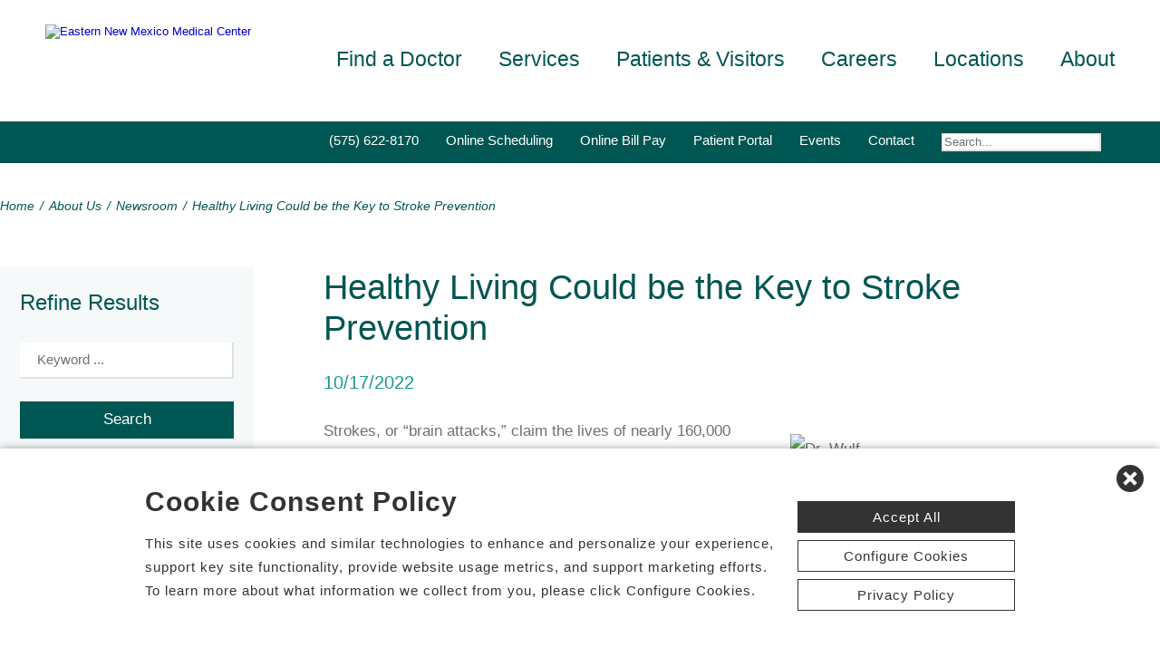

--- FILE ---
content_type: text/html; charset=utf-8
request_url: https://www.enmmc.com/news-room/healthy-living-could-be-the-key-to-stroke-preventi-18412
body_size: 71676
content:


<!DOCTYPE html PUBLIC "-//W3C//DTD XHTML 1.0 Transitional//EN" "http://www.w3.org/TR/xhtml1/DTD/xhtml1-transitional.dtd">

<html id="html" xmlns="http://www.w3.org/1999/xhtml" lang="en-US" xml:lang="en-US">
<head id="head"><meta http-equiv="Content-Type" content="text/html;charset=utf-8" />
    
    
<link id="lnkSiteType" rel="stylesheet" type="text/css" href="/uploads/stylesheets/751AED4DF868A573C59A4D84DB0DABA3BF14130E.css?v=639036839817224937" /><title>
	Healthy Living Could be the Key to Stroke Prevention | Newsroom
</title>
<!--Admin > Properties: HeaderHtml-->
<meta name="viewport" content="width=device-width, initial-scale=1" />
<meta name="apple-mobile-web-app-capable" content="yes" />
<meta name="apple-mobile-web-app-status-bar-style" content="black" />

<!--[if lt IE 10]>
<style>
.FormElementsList {
    background: none repeat scroll 0 0 transparent !important;
    height: 38px;
    width: 280px !important;
}
.moz-drop {
    background-image: url("/Uploads/Public/Images/Design/Hospital-Site-A/dropdown-menu.png");
    background-repeat: no-repeat;
 overflow: hidden;
    width: 260px;
}

</style>
<![endif]-->

<!--End of Admin > Properties: HeaderHtml-->
<!--Design > Styles (Hospital Template): HeaderHtml-->
<link rel="shortcut icon" href="/Uploads/public/documents/favicons/enmmc-favicon.ico">

<link href="/Uploads/FontAwesome/v7-1-0/css/fontawesome.min.css" rel="stylesheet" type="text/css">
<link href="/Uploads/FontAwesome/v7-1-0/css/brands.min.css" rel="stylesheet" type="text/css">
<link href="/Uploads/FontAwesome/v7-1-0/css/solid.min.css" rel="stylesheet" type="text/css">
<link href="/Uploads/FontAwesome/v7-1-0/css/custom-icons.min.css" rel="stylesheet" type="text/css">
<link href="/Uploads/FontAwesome/v7-1-0/css/v5-font-face.min.css" rel="stylesheet" type="text/css">

<!--<link href="/Uploads/FontAwesome/css/fontawesome.min.css" rel="stylesheet" type="text/css">
<link href="/Uploads/FontAwesome/css/brands.min.css" rel="stylesheet" type="text/css">
<link href="/Uploads/FontAwesome/css/solid.min.css" rel="stylesheet" type="text/css">
<link href="/Uploads/FontAwesome/css/custom-icons.min.css" rel="stylesheet" type="text/css">
<link href="/Uploads/FontAwesome/css/v5-font-face.min.css" rel="stylesheet" type="text/css">-->

<meta name=viewport content="width=device-width, initial-scale=1"/>
<meta name="format-detection" content="telephone=no" />


<!--[if lt IE 9]><script src=https://cdnjs.cloudflare.com/ajax/libs/html5shiv/3.7.3/html5shiv.min.js async></script><![endif]--><!--[if IE 7]><link rel=stylesheet href=/uploads/public/documents/styles/chs_ie7.css><![endif]--><!--[if IE 8]><link rel=stylesheet href=/uploads/public/documents/styles/chs_ie8.css><![endif]-->

<script src="https://iqapp.inquicker.com/assets/hold_my_place.js" async type="text/javascript"></script>

<style>
    /*
.alert-bar {
display:block;
position:fixed;
top:0px;
left:0px;
z-index:99999;
width:100%;
text-align:center;
background-color: #C24344;
color:#FFFFFF !important;
text-decoration:none;
padding:10px;
height:48px;
-webkit-box-sizing: border-box;
	-moz-box-sizing: border-box;
	box-sizing: border-box;
display: flex !important;
    align-items: center !important;
    justify-content: center !important;
}
body {
margin-top:48px
}
.stick-n-scroll {
margin-top:48px !important
}
#mobileNav {
top:56px !important
}
ul.slicknav_nav {
top:86px !important
}
.slicknav_nav > li:last-child {
    padding-bottom: 88px;
}
*/

@media screen and (max-width:1023px) {
    /*
body {
margin-top:148px
}*/


/*
.cpweb_PerimeterMiddle {
    margin-top: -20px;
}*/
.rslides {
min-height:500px  !important;
}
.rslides > li.left > img, .page-content ul.full li.img-row img {
height:100% !important;
    width: auto !important;
    text-align: center;
position:absolute;
right:-50%;
}
.rslides > li.right > img, .page-content ul.full li.img-row img {
height:100% !important;
    width: auto !important;
    text-align: center;
position:absolute;
left:-50%;
}
.rslides li.dark a {
    color: #fff;
}

.info-wrap .slide-txt, .rslides li.right .slide-txt, .rslides li.left .slide-txt, .rslides li.light a  {
color:#FFFFFF !important;
}


.info-wrap {
display: flex;
  justify-content: center;
  align-items: center;
	text-align:center;
	overflow:hidden;
position:relative;
color:#FFFFFF !important;
    padding: 0;
    width: 100%;
max-width:100%;
margin:0;
height:500px;
background-color: rgba(0,0,0,0.65);
}

.info-wrap .slide-txt {
padding:60px 100px;
	text-align:center;
}
#location-logo {
    background-color:#fff;
    padding:20px;
    border-radius:20px
}

.slide-wrap {
    margin: 0px;
}

#homeSlides > li {
position: absolute !important;

}

.cpweb_Wrapper img {
    max-width: none;
}/*
.cpweb_Wrapper img:before {
       content: "";
    position: absolute;
    top: 0px;
    right: 0px;
    bottom: 0px;
    left: 0px;
     background-color: rgba(100,100,100,0.35)
}*/


.info-wrap .slide-txt p {
margin:0 0 20px 0;
}
.rslides li.light a {
    margin: 0px 0px 20px 0 !important;
}
ul.rslides_tabs {
    width: 200px;
    position: absolute;
    z-index: 999;
  display: block;
    margin: auto;
    padding: 0;
    left: 0;
    right: 0;
 bottom: -70px;
    transform: none;
    text-align: center;
    height: 60px;
}

.slide-wrap a.prev, .slide-wrap a.next {
    top: 0;
    bottom: 0;
    margin: auto;
}

ul.ico {
    margin: 60px 0 0;
}

}

@media only screen and (max-width: 640px) {

.info-wrap .slide-txt {
padding:60px 60px;
	text-align:center;
}
}
</style>
<!--End of Design > Styles: HeaderHtml-->
<meta name="rating" content="GENERAL" />
<meta name="revisit-after" content="30 days" />
<link href="/Integrations/Tailwind/centralpoint.min.css?v=8.11.115" rel="stylesheet" type="text/css" />
<link href="/Integrations/JQuery/Themes/1.13.3/Root/jquery-ui.css" rel="stylesheet" type="text/css" />
<style type="text/css">
#ui-id-1 { max-width: 430px; overflow: hidden; font-size:.8em;}
#ui-id-1 > .ui-menu-item { max-width: 430px;}
a.dfTitleField_81508686-f1e5-4cae-8c8a-2a5752016789:link {
    font-size: 12px;
    color: #000000;
    font-family: verdana, arial, helvetica, sans-serif;
    font-weight: bold;
    text-decoration: underline;
}
a.dfTitleField_81508686-f1e5-4cae-8c8a-2a5752016789:visited {
    font-size: 12px;
    color: #000000;
    font-family: verdana, arial, helvetica, sans-serif;
    font-weight: bold;
    text-decoration: underline;
}
a.dfTitleField_81508686-f1e5-4cae-8c8a-2a5752016789:active {
    font-size: 12px;
    color: #000000;
    font-family: verdana, arial, helvetica, sans-serif;
    font-weight: bold;
    text-decoration: underline;
}
a.dfTitleField_81508686-f1e5-4cae-8c8a-2a5752016789:hover {
    font-size: 12px;
    color: #284975;
    font-family: verdana, arial, helvetica, sans-serif;
    font-weight: bold;
    text-decoration: underline;
}.dfContent_81508686-f1e5-4cae-8c8a-2a5752016789 {

}hr.dfHrSeparator_81508686-f1e5-4cae-8c8a-2a5752016789 {
    float: left;
    width: 100%;
    height: 0px;
    color: #000000;
    background-color: #000000;
    border: 1px solid #000000;
    border-bottom: 0px;
    padding:0;	
}
span.cpweb_SmartLinks, a.cpweb_SmartLinks { text-decoration:underline overline; }
div.cpweb_SmartLinks { position:absolute; display:none; width:200px; padding:3px; border:solid 1px #000000; background-color:#FAF8CC; display: none !important; }

/* Admin > Properties: HeaderStyles */ 
.menu{
display:none;
}
.gm-style img { max-height: none; }
.gm-style label { width: auto; display: inline; } 
/* End of Admin > Properties: HeaderStyles */
.ui-autocomplete .ui-state-active { color: #1D5987; font-weight: 400; border: 1px solid #79B7E7; background: none; background-color: #D0E5F5; }
.CpButton { cursor:pointer; border:outset 1px #CCCCCC; background:#999999; color:#463E3F; font-family: Verdana, Arial, Helvetica, Sans-Serif; font-size: 10px; font-weight:bold; padding: 1px 2px; background:url(/Integrations/Centralpoint/Resources/Controls/CpButtonBackground.gif) repeat-x left top; }
.CpButtonHover { border:outset 1px #000000; }
</style><meta name="description" content="Strokes, or “brain attacks,” claim the lives of nearly 160,000 Americans each year. As the fifth leading killer and the most common cause of disability, strokes devastate individuals and families every day. However, strokes can be prevented by up to 80% through adopting a healthy lifestyle and controlling stroke risk factors like high blood pressure, high cholesterol and diabetes. According to the National Stroke Association, two million brain cells die every minute during stroke, increasing the risk of..." /></head>
<body id="body" style="font-size:90%;"><!-- REQUIRED TAG / DO NOT REMOVE -->
<!-- Tealium Universal Tag -->
<script type="text/javascript">
    (function(a,b,c,d){
        a='//tags.tiqcdn.com/utag/chs/main/prod/utag.js';
        b=document;c='script';d=b.createElement(c);d.src=a;
        d.type='text/java'+c;d.async=true;
        a=b.getElementsByTagName(c)[0];a.parentNode.insertBefore(d,a);})();
</script>
<!-- REQUIRED TAG / DO NOT REMOVE -->




    <form method="post" action="/news-room/healthy-living-could-be-the-key-to-stroke-preventi-18412" id="frmMaster">
<div class="aspNetHidden">
<input type="hidden" name="__EVENTTARGET" id="__EVENTTARGET" value="" />
<input type="hidden" name="__EVENTARGUMENT" id="__EVENTARGUMENT" value="" />
<input type="hidden" name="__VIEWSTATE" id="__VIEWSTATE" value="9VPSaWoUquTTmAVaao8SlU8UL83tdu/cQif48fK2gZfy8AwhiKjUXSjXBKGRSmOjjuda1K21C/gohEIsc57mzjuhnszbxlxjqRQZWj0MWEQATK8C8GHI+1mTRKH3p0Aj4dLoDL+5Jzio4WTFPSUEkoY8kyp7TkR8OvHUCg8q76kRADfaPor/ldnpmAesqBpFylg8207hYYKO51nME93ouVe0TCtxVrU1pZyjy6CoJ8HJwQsHVcpwmGi8XzQsFAPh1ht2dKw+wjEXM0cS6JzdH/WI0YOhvnG5gGkyMv0WN4O6tILDACcQZOofjmPCxoG1oT3dGDlkCR/OlRFWzcSDXDcXrF3/NUYmlUp/kzi1okIMiLbqD/D8MPbPdypyYs0HwkCBE7LgHYGX5oMILNiwXW+6PN56tD8xF1F+BLjUgaGy5u3QfnCBNYXz8V9HZcdo7xQGwPWgTUplakjaeT6tx8Q79ivEZkbb/[base64]/WCbSnLUIzrvkXkAQDk1yw3Uyt0mDxl4MgW6NBWPlDIlcGLASaIF5p7pbGVJOuclmzDQHpOhdLTW9r8/JXvszGPLhbHSszzVFZhVUBRLvffnmtTvCu1p5haPZVnSgPk/8pWPYNlAk1AP8/5htgCQ5ryX6EdMm7BEr7AhcUm4tLkHhilULiDOxBREUEJp1PobuJ4eLZfc2nzS/YiXr4rTbvhDvISKqwoODhunBN/PKuLuF+fzl/5yCDGU/bVF8iuthU0J95CpSRg65BmDk811IGVKbtTzfhArew7d70dy8Uu8IxtjxJ0iaZCSE+osNgraMRLQJRcXgekcffGTaU7Q5+Ex7TtU3m+SqIxBYJSwQxKeU203Eq9/AYUxPtcb5XlUeVx1LHU30WAFyG+zAT2jPCeVPDnHkgUe5yqjbpo8kDWmVZ0rPEiEwRi0SP1CcqRu1RP2vnLFaDOfiD3yX7hnOTmIcaImmjtmpTaMFNhAWMzwxjM1AxEh0igh4oeZH21G2UHLyiapubVXSbFr4vPdysW0xrT7H+30MyLvBYX/2PEmDHgZn1AnHMzOp/RjXm6Df/ZigVGThA5vT6BbNeui+AUC2ppvGigqcGhdx0HsOb2NY3fXWmQFJHDCA81msGElXFf0q2G6lSNwi5myS02p3x6BdV9TJKWhb1b1xvBtk52jdRFQ0szqVHZS+Q8B8TyItBp7qw0tLpy5oOQiTc64qGlqPxkS9wYo/S+wO5MXyA4wsa/C/eJn2zAZnwTgX3aKXbxboz88f3WO2jkVUueHPW+zYQR3y5pBa9iwgTwZFFmCP+uSROmMt5x1OVJjGsJfoAX12AK5hZtr5Y6bmKsPBZMaKrvdsNPrk0RQ/TG84OKvM1DmkR5FHUlk9dXanIbSHFxZH0n2KvMTI/LfyUgUYHSh3OS8npzfa/udhStnil0yCHGWpp5ExPdhZkDxxAiN2hoJLUOa9hiAnUtlZdcXZrGVgnJsIjECYo4r+Zg72NcAoM2y2RDNFFg1810M7+wr6ORAVO1Zu9gnY+eX7s/IvzDk1rUKJ7Y93F86hs++ukMaWG2KGSSNfUR9fzIWwVE9MF+UbwvIhbPWmGaOMpqUOlK6myc03Q1d+HFfzSOZkyKnM6oUQztF36qdboQ6rDLtWAL/J1ZSBiGPeie/fqy1Im45EeOoj2xKpaxabUZsVzMpagy7pl+31UbpXRdL4gQJwBZebCw1o8aWQJNslB6xKtCpBwd/[base64]/3Z9AK+/jy5ubei0Q8lCv4kXDGH1/VNtvzDhamnohyKScCO/LfMLjJJuhM54vgPt7IrN1nPypOfiShp4I0lSDbD366fBmhRPo19zqitWKZlZT8p25qTvuNOEj7N9H82AfA/WWV12LPVnyPF9pphC+Ntg3MrcE0FLrue8kXf6O3MDIMHbU/6HHN5iZZq3j+ReGG67vBh6oN+BP++nXRX4rflnQ9AwwhLVFCQV4nGsRBWygxgCagM4h+4/9UF4KDMnvjl/q+krmDduaX7flvIGmvNPkSRq6GwE2qkXJ3ILWi/lnYqukDQwWKEREEX1H5YLsp5S/O0MC4pWfuY7sE6kjBvtnQ7Q9HSYHyUYblXAJ35xBnl79BBCM+H8C64vAW8y1LLEJpNk+DT4auL0XDDwdl+WHDNsJTO8Fwv5bouobwDopvFdxM4FBZ8Fvf8G3pTI59mIhk0KD+27P11E05xUyt7If/qaKXHgHOoJ2KNQjNGauPCvRzWfw7H7qhz0zHn3UnzaAgeEUjLjhyKJxKPYVd812qHY6FyQh6yfg3ayVlw0KFjUPNcfztCrDvKdomKHxIFDSp7U8xI7pWVWl8ys9DQ+/ZZ7gCxuLv3Md+1DpJ9DUomGDd9YoBpIhSUUVVAgQsYil2wK9c28G+p/+oh6XSLyd7mtPwj78PlOsBRqQDHjMbQAkFHcvI8ooPnn1xdIZWHIX30p6msQ48TFr0pnihD/TNousOC/ooWpZMmbZEpni7dt1M8hK0sSdw0G180yQvSxxNDfennXlL8guMZcaMLuH8r2ewY5eoYA2yZrwHiOTAPhQOZXmJcfOMFbXohHi9i+TAZih78mqMgp4pfOsJIwX5tY1j62pGYbmvHqaKn6ULBZhJXTZi1Mm/MDwnBEkjKi4IIhTneoGPNC7TaeTiQziy8by3PYKCDyk9Fh6pLavbksp0S+U9zs8HKlJ2Pruz5gQXPS5M7cFtz7RvLxeBdvo/sFSJZFC8AJ2NAi68XCTqEzhw7LQBY1zfbFvrIwENFysDmjdsDEZUxIp15o4MhD72adf4hkCXoBsD9X6IQdL56jzqbKaL8leSEN8jwCycaEJQvxcm7iq+RoTUiJFUu6vkW+ErWSD9/Ybm/7yQUKUZdp/WufykX6WFfVNsGDa1alvDDe5ZUINjvzS2+jKhjhB6fKeTzu2GerahzCdTeBV8mfyDJ/zIccU2ladmjeLl/W2dR7zbwgWDaNaXZ21fACoVA0652nuhCVoCg+3KsONJj07aLchVoFtfFKjprE7Sbn16xJVYiAYISj8ZZqRBNAnfCbru/e2HYqBwe3CkLnJI157iAy7+dk70l16QzRl4P/l8kjzVM8nXXRxslB+vzF+MICL3+KoEFltI6glmIGin9hx3VqRw+a6s5NiCJwjdTp5HwPwrahk93Cq1h1+3DG1olub+po9+35o165cxbX0ehuTSjMMEzT83dHSJ57b71Gx6ze7fCL9kFXuvW3urIHYDKTybSRBmqIqULDVYk2+nBUkSlUXnhn5d5onO+wa/4+A4JmVmJT853mH4CQjQkk+VuuxZMXM6oVfSWCu9oUdc4jR8TEs5A1kpTjGjRpXS48RHhO0NITq9zlL6LJDp+MXDwxb0ILXrfkeFwSk+Fw+AXZIXud2UAriehwd9nMvs8c10FQ8w2Fju5krWcnDg+35Hb7pAi+lOE/1Sxhn7Lbp9dX3rGMI/[base64]/CNv02hCs5RWKfZXX8bFLolnwf+BdfsFHAbNzC/2yRJZdI5QJkTz4o6kgg3zdMxLSE68JgI9f1l3nh/Mrpj6HBwmvnhkF+fVLci63apCxIxNWFfF1/ThwKZjWxR3iFzkc8G/HdVg2CqQ3DE3lW1NvF0jBcb55TcY07o0tLSzsWCZBzz4DIy4uvg/ztc1yJgTdjB5SPUWkpQfa3+7P3QxiU8nlOi2gkfP/9x96aXO5wULcw7IK9ScmG/T/93jqI+59lwXUYH4NH0cA4zXbf0+fSIbKcmrKfb21aYXxDb4eQWENOncmC6fXvg5qtXMnp9WoZ0V5FqR4ywgq7NDUceHl1OOEDU+JyECBejuqooRffyOYUaoBILtlGZVRlfaNVdQ2CbGa7z4LGM120oWAoLvyIzfLQ9h4SZBDWIi9o5ABGEJ29KD8WEWucT3Zp7gQZiF/[base64]/FxEEOFU0UBl17ds1brc+Ggcx3HFtCO7aTo2ecR4SMOY+gkq7bOAzhm9BIojCqqpyVdYYb4CoIU72lECIMWnXjMxJTCTZGAVfp0czE1nzZWRnzFEGaoSDvWWWp41BhaOvGwA7jLvtFekzqi8GtlmkIOoNZwhD4lLkfT4GJb4utWk4zJ6zjUHYhYXtPeD/[base64]/kDgJMAEwJ4PqhC5rKVzp3IVTv6KgfyduD5r9GeMmtCh8IK2ox56PRti67oZfLWxkNQnY7fJn9zOGpSeNWflRD5NS5lNb597GxF110ylqwaa+AACLk26ODSq6QiRr4WPiFOmcbVaqsJguSAaQIELchpRfMsvYhRrlCsdYm//GeXV6aURCiHUOuY/o7LY4DO0Hf80JM/R9H54wQhtSkrHiRZ4+dyjc/pMwiEAf4mdgfqVguXVev5aMfBpSGnbX7BrxfY/DvjCi0CEw4apb3yAdheABvc0awhQgRx2eXUpDWmFmEj4/2krFqkK601/Lb0EsqO1QXxynlBoN4zpn5mNlYXZrLzDCNOlF6HIgsHcxXUYqmpUwQLTh2ud2l/FnwpCZ0SiC/aq1WmC0Z2nZdJVRA2A4KnhbDytFfs34Uxz/VlpytjsbeHQAZZcB6+zAstLfqzLO5N3SjwdMJ5H65gq22+/7GnTIzKEUk8XUFz95essGu2A8nrA2OEotrLiWJmn/yzd+P3g4+GeDWNivGra6YVw90l6WgQLaidCMgzzXOdZMttG7jnkgDRa2vAz+mM1ay7UpdEaMszJhjIP6cKpoCJ8HM9QV6J8zZ9bKis/8dFB8z+uVBmXZOZ9ypV9juuo8xovOfLH8iDpzL9aJfAaT8xYS+xahtvVnh+SqqgsUyOemQO5Io/eer1jO/NHaCq09pzUhRK7MkOacE2ZMDUvB9q+rccs4zuiX+bOJw2+4rT7VADTN+bjmw0T6WDg80S+aCc59vdEnBCJuwyxbtKwqKNzetwIQeIcHXjvk21QywClbrVYxWbNTBYiYyA2xJQdInRNENEF/3j6Qvub5picmi+IUCwLMY/rU2b0vwMJJR/YJH/k8Cz6Z5LVZaLMJKt130eZDQrrpRoXyszblquNYimby9PY+LzL99tjvcUAgtyL+RDHG5i0OJc8Qtvgbj7doNDZ6eW76Se40W0z8+9qKERnod+xFHDnwO2/tuAFLW77JEFqYrITIx0pXyTLLSO2JK4gQgTHzAgDPnQZ2GOSTjCt5M+yANXx9MpNCErYzA6O6vN4QYxFAJc4Z01OeAezW5h8HYRd/KHXqGaX22OKEdmTLG4OJqU4FYX2XiXB/T3e/BzoAuoWMEGoKg1KYunr+8rim1mW//nryJehCPUj1QI+nTuiCHIwGVdsB+KQcUUcxWJRJayQhofz0x4/W1AVRZv8vSFRpDYqGiQGdaggmGmaXzB6kBZbcpaHpzA72Vqv0m1PcoTS1vQYKqNFvEsyjNSwSW6lsbA2lia1pEl1wY84GXHBo220eztWjSBz0s3+hMxIGvTLhCUi/ft5wCvX6BdkCbZcUCxwpix2TKO9CtSq4nAoeeoc6fbUb3+/y/m5p25bNUpKYsBUvRQlMkuVQ+dnXKI+XceueI139Vp0ZOu/KDXLn/wnCsl7ZJUSkA4tV1tRcRVVXiQoRvzDFwjVsRaovO0YPMbuhfFrvG3QrUPR/8z0AG8dvC1Dv1wAK10oCo9lcejdq5jI4cDGrpzpwBmknfdC7ZjaGG173HZwiyX0NtZERb7rxd3ufdySLZbbgd6dVPEfsajrGyyP8etovhnPQ9h7IQln7EM04XchLXFsVuYwqNxwwDsKcxArgysATnMflTTn2rNR/Zv8clUgJS2Qpdi/sdSGb+3ORSmsUlYQ+dorFgkPVT9herkWJ4F/HXT2nlIrF9XbNAA6hApL0T7SZZcKsrW+UjPUwXpnUPLXcnQTi96IcSip8o/8ffpBp4EfXcT+R7C/yYl32FKFeVlMnLR/autGrwnJSWGaJaMIqJZhcG4CtFzQh7lE+QvaPN9lG5kGct0zgbJweR9z/+kR9jsViIRCMVxvwCxuktuLY3BW9nZbJF4E7oro9/F0FEG+93YFrWNn3nQvsnZoBHuPIH18qJRKfFRAUHWL6EPmGC8o35bYaoKncw8n8mnvW8yiyw1ejwne/AREf9QQGnOxoaUOphFLjU/p+bqaWdUbPLaPhUSL9txdPgdIwUYK5s//VvNyc2d9HGNyRwBanRPRYJeubvgHoXjXRkwW60OqmxMhsg54vh+49CN7EeF1IglKeJZgBgfELVZbyLLa+P++po2u0sIwieGdqXQfCjJOgjzX272pzraRZSflVQfIcSrm6l56snlgHYyqsSWGz/ojVPbO0GveBhXfij2F2eX6FdQcj8NWp3ak0AJNhQZLywEDRcELCQ5JcRzqjHGAIyDxC8Lg7SsBCHMVDApSd1kFM4cL7n10Sya5Ptjd5hRvhcwDT/FIxYfD+LfEW/TZ55qszbUOGicrGTra5AyZvRgdkJw290HZA3BApYi8o6qR9/a2OzYOe+7sgHNvU+ol+KPruMwT+bSZAGbb2nvV7QodN5EVMRiGg0fPZzrIgDCyrll887n4j8UGGFn+v1W/Nanr6Ko4YNrdY/B1wcQAyeRtx1ryT4tClwEcRvDR2P85hbwlmLknfITtIp4CNWI26gXBme9Oqd3rlMcYuv2yQ637zXpADGhSHvbEdJ881Sk3TKf2ckpQceRDjy4F3rfQ1bTEgwHGkHvHizP90jQOg8OhAgNvoVsmv5Lhfm+6qSahAJMf/bDxO+5R0Dw07U7tF9c07N+/Pm6P1IEJTsTlimyW0IxVvklKEtzn+0gnNKGDaOwVvjxARaq9W0WZ2gNZdYQc61YjtiTajVCXI9nTL3E17APUB5sPLjwFq+Vv9BhELiHabvwog+YNa+GBePfFqnlJscnhIxk61vogid8ZBOCCIhYQIzSmNa6ZryQirh51G6t3koRHF5lf4yJySBBepqzEzj6XXMpB2I/8tykRzzlwyhVp3vEQ4uFTmEVHxk41jFqwhf1Z168/ys814whLSlPH5rZCVqJzoEG9gBk0eAvcgoE51IkBN0bCca+Ds7whP0nZ/g5zxegR6aJVnHEt/DseS0Dy9gySnQGXySngo84Vf5QQZp0ls0NZF8EPOHCYVG0x1JtAJBIxcVHKQU6LjjNCrXM74E/Sg2MOWbe4xmUnm0rrwCtuCD4msgq5juhxgGTp3wB6MMpIDUSMTz4THVmAN1mmZFW5079s9t2GhZmIMPjC6rExu/twn+gVGZAYgupDflOom6k7/UHdo/+rpQ9onK8ucYVSuAKC0TFt6jjYpklk5Ch7LayLx+BwMvJS4VUZCHdVsZNt3C95hQmBQZ5IUs8Jb0eUMneB6gr5xXRDKrE22kONVriACtNOL818vxxwwYaOgzurwbbaxfdNu+iEe/c9JhE3zfaNmZDlK/rj/kpYIXVvlCjm+wJr0pqG95d9FsJfLqcCONSDBWLvrktSPKlMCMX/amOiqacGCa3nJw7hpuhViZhZfrCIOP7Vi3gEUO9ULH8wN9H/wrNacdsm9W+J5Lvy1bHU9WBCyAYvRXGwW/2gTM+s1BSISPUXEB4DySPpW0sKlB6iNtUqHM6lUbwvN/l0uJHbgm0r3CIKv6uRuiIYZog0muNkyaTEaq+6qcPAT3drBN6Ox73uuc7TV2JPxbgvWcUxwpieqY7fJLCSOI7Rsw+YxTL66DamwJxa58FULULUbG+8F0KA/dDzX8oyRT2AsGrlKHShNZE7xBCc3iHe3uv8J+fwihZQ2E21xu7ACtqRHpufjDv+x3mRaG+DOw/9OsO0DLzafB8HC18c8olO3JwMAiNlqcjXJQ8bUGRfFFIK7/XwliqA2fWuA5tgk6/PneU9hJT16ymPjjs8iONnEB7CLnsu4APUZtg2WGs7W/upzwaWjV3XvO8BwpCRpeZTd5B3JYmma6q/aNP1Uk7pojAmcMfvMu6jKP45/q0PIs8iT/WOlov2UCaRhD8iEAmSVPA4JqUyGCozI8cuKyObv5Q4q2oqXdpSSefMniT0rVlwL2MynWXXTMo5yVqvJEy6bX73iZvfCovUQbcjJpPvtaZy+1qy/AusQrbn/T3nr9/Qx0+PPGg4qfs/LuP3TPUgeTQGsi5WA4eScGbTCNqoGkodiFJi3WPg93iAECIWhLgR89jTihRKRsAhMO3Pfe4CUxvkFK0AFWZJ3gZW+FXxBGQOCf5F8Z+b/[base64]/Dcnbhqz0ZJ4bgWvLGN8lrYRkdWEldD3w6mQDVMGFicHPbmq+CycNkKijmf4BwkpEcx8blQIlPEwJ7LZADy8p1UVfRLre+JcniwUzmXqQdPPIml6FsAnuD77YCk1d0PbkwCEzTv++DQjXHDqm5OBApUNS0+7I/nRmJyPa890p9jYJb1Huw+FeR/rsuLX/ML19epfsGINwK1ZmM5sujJzHcz3GhwJKOCf+rtHvgKm4lZbHuB2xxYWrRS6dvEJi67mZkbnifxw1Gv6xoIHZQQe9iMoFEdiFCCm/HUYH/kU6n0MIXmrXHfgjVs/mPVqIgM8ged/1SmxFUEtzWge/i1DnMuCCoYUHwnfhPsA+oi7zLfuMmazcEA8UYsFnLhHcQ1vEbU99t22I35Zum3HJjPPCbrVSIFGsoT7pUWxWmQwKG9Z5+mi53Gt5Z7uQkFN+1T2znx4zFXYWSGCzdffRMSwmtZdwYqa+LZjeayvmFHZLCJ+mvCUGaWhIYhKPcfpVGSO0/4GmS22POXFIyvDQ9WIurflyohPSJaD2sBIu01YWLP8wa9qCoPL0YAMRBk3Gq3HEhzrJQmlfsTXDIYHOn2n3NIia5MvAnCAU7EdhuwQjERfoIfB3hBwc1+itVeJd4/chnKRX/Z5kkkHuJGB3/CwPF1LRcPbEYvvv0VwNyQQr9oHySeUCFX++n4w7om5AczY28zlZClYH3S1g+qnqyCr/hG/SxapHX4U5eipO58HrDznWA1C8zJ4el3ZqIraW/U1P2L3vgLa/cdX4sL8AHrxWvO48HcwpcR5Aw37NjrMagYVCEUQMy8cAWghEGgtiSgU+P0HTrXABYrLXy9Yq8ywfZh9xAmtqny20TJSPVpWqGUT/N3U9cafXjXUmi5kCIfXUXk+Q/MeqCZ4Igv+FIlTeP/KMt4qRVcMbbsR+C4Y7DgQyjjhPe4tL/nkzyK1rBB7ydsAT8ZE7Ebvt7dWhaD+ogh25z7O9pWbdOCY1y91PdRr3ibBrOtZPCKTte+ctlmB4czooE7c/lyTGVaQJjgO7Lric6UqboyN3ak/9O4sZrWaPdA028BMyMQeMgJbvuY4Jw9b9J7A0YkX6ed9lz3WOiYvOTH4t/+YU1wrJ2I9LDYPuxoDyFBGOI/LHsc9KuMuzwLZ6/G49hUrSeZiyTrcz/JQNzVPuFaanH2DytmhP1woxEHuOyGyzX1t7wsNXR5te8oYW+DW19vpltGqXW3LVEdXv8GTonV0NcMqR8b7xsQ1zzSp1z4OKDnvmK9V871DghzTota/BTYNwpdl3HYKWqnkt2WK5WyjyXScgkOn9jH31vfpMKAAGGWteOp772XFjBC2nrklfT2IirfUdgRZkvvz6ifTgCS6VDiWS4nKmBsduCgBeF1glAQ+EwIPu2jxkLsTZvpRiFk91Rfp+BN9XeJR/mgFGdIafcvPS1PVkEgqqidOAQrjx1VKRKCfrBGr4H2nYAcT3kcYVM5FFLEowzbfFNhZwez9zTaE+wRi7MRwlnQ6np1pjVssM7d+KPE7ZeDuAmpUXpQ4y4vaVQtC1dn19ESOym/sn5lWWwLpJoM1o+eVwvZ2Wyicaop1yRqmE054P4gi5I4Vt3IAAEJbGJ21yzP+uqeZ/oJ6Y8JfMwXTTlEZvx6sLyyC2OdVUYYDmzIIUgjiv5GFFrA2VyzJcoXztvHYCODF9SvKclF0c5m8ZXXW8uWuC/zjZI+fY0/Xlj5zx7y2I1U5rn/hXPSr5JirPSBtmtTCHaJorFoX3EroMrbmsOfw3yyyZHvaFxL27JIaNuo7ulboCKDP8z9Xns33Gv6oCdg8LXyu3oKNKxs4/LHWvJkru9FqcssI2r8YkuoGXt+r5n7rTtkE9XlBEPA5+SSW/OieTD/gTgDQalz8pA16Hh+H9VueoPaaXPx0ur+t+zXjxgt/9oTZ6Aa0TbMJoAwL8f192E6IrkDj3HWlfWdauy0gWOvYI3eT9ia+fi3yYG6+djHWi8m7RQC9hYcH23mhlB2/2hk4pdeitsbHePB5jaqP25svZ0RU01eEMdYFpnEPCKrP3rp6nW7PDIWTDR/sY7vSuc8aIfT9KTLWge3fKiDlP/UL/vKYWQvoaPn3fVzHgHoDtds+L99/LzXLqrqDlzEUSF9NbnW1LP4uta23MYJ4hopvAtKp+01UJWcgKO9iAciNYrwKVPshU/5jdNUy4t8EL4q+Z+If1RFr0NMS6Eu67bZeRczLHfO4Q8FoCr7hRrPD0IuaWRkwu+WmquxZdPqUjTrtt4DrF1kWstPn6Ao3xWVMeWRzq4U727qtH99HOmRghXxvFvJKFpIHhSS/qv0LXqooVbuoxJ3EUWoYgtOOkc11EPf431sWWLXtHcMTs5T6qXARxRJzvFpfWLH0xAZweoeRmukWVjewSzyttJwzIFK0p1Y3Xa9gekF3VxcvDNfHmnGa4gsdQKZgHPPniyJ3odBa/xTIM2B+/VL+XUyFcq4G6thSre3XfWFm4ZooUEF/oJnmTxrPSyiEoRyeXdWeO2sMqr8KuJ5ou0OQgl+yXWn96fJHN+al0IXkfcjANpCHhfm+Bz7GzJBIgOa74xQ4nd/HUEhSwg4t2nlJW8dbiFFsb9GK+XhEAknpr66tzzeRIDutriiMusTM0G+f4yMp6BwiA4oIpdBrJM0en4+msujS5E5aqbFRPwYRL97yhs4cBmzci+KANaeL67fo2aA92YyX5n7mQ8fJvLns+q50UX2iMqKISx3LBbDHYw9ROb/Dp9pL7FDo772qHeCzbYXGgLoNxI7sKPdW7HbmFSce4gDp2Trmjjnwce4+jM6ZMFgN2zONjP7UXCszp4U8B6c+QcySmbVxTDJNTsrN24W2N143CbI0obpQ4zo0blngBCA+48V5IMTflFBDAtoqqPeMDPVUvQu/vdPTqqovk6mbYno6onW4qcV8KT5KRj8/cA9hYTg+Xfg9MzokB2ynArR0QS/C7nUJPXrNBHpD7QpqHIc5su9IXSBAwEiAFhRQc880RI9w031EzliCg29kJi0UHXVolhiatKgDP0Px2tasZAal1Qv3w++/HFumzBGQb0+okyyW+NaTTcIlH0knVIRkNyByy4Uyl3vZsarE1aYQuztXC4n29vyuo4QXxj6VOWI9V6u8MSwq8mIeF3qaX9GPzb2T154RCyZPj1DBaMY9hPpb/91HPJ5jc/[base64]/[base64]/[base64]/0ox2B7pkTivYfCH95G/ZGBlnknUZpiFy2/j7xgfiy98yuU6xrK7ISaOPpvTDwD+X97REBVH4OcpssEHi1Ds3NWStPjwltERmArZqVCNQSDpJkoanIRdbZbvJrFDARQKQf/XPAPs6NylGfiDyfMxWdcwLUUOtIQzDdDCRCiXikHOWZtDaURPstt8nsTR8a6SGT6xq8l2pD/X5l1gzo1BghpiEOyMOmk3be6O+Pd3LNuJVl4HUmHy4JL8lloCKgOqWiZiINZ3enI4f/WcpN2jCD1sot7joGXzoRvQoN76nnMxyfsdA/TfxlQ5EGeIHNP01ilmX9scACH7fx3txNHMvQ5BINaQKaamtzVE2tGqHLXb9N7+BLrCPNKIpNLd7O3cSrj7dV1rvK9KnNrixFQBoz5tgJkR/byFNA6BD9/vW4jKDfDjBNTOQ62b6Iy9ib9dwkmvhsyo0LvIrcGePP8PTAFeomfzsSD4SeYXcIbKBeHViNqzBQCqrPEVpiEMj/HHzoRWujkEzaNZWlWX2eHHqBGCWUZBUXZDZ6BJXPuj3fEkdimcyi0FKLdaqL0EUDX1rNgseoZZaObZx1pbuMlGGlzSqmFEPHThqBbBzWkZ2NUR/oiMiexm2APzOmkN4N4sFPReyGHCpn69CM025zvJqd5xr0ZYDnavdP86zT4zTmHfGf8FfgG+xiAcQ4nno5neHhy3GzBMKfCT500yfyT/7J1aOdFByJ+TlJfeZZzjD4C8Y2YI8rfmKe9dmLPWcEFLfdEw1oRtWc5w47i1BTeyWoAKuwLUFDhHIvY5zOidtLIpTSvhWocTD+rUKS1s5rMb4MzvHDHo/bnwXOVydYQ2t+M32MaZU5l8pWtK2RkTFK/iLev1SN1Iadn7Qo6xGzwuS27uxPXwBraxHFIDv2quOtA1daLjBi5Znm0GbudPfJGalxDa9J3OEk1e1F1rvxsEVkpsCCu1N8a+fMQReCfBHlxmJCeD2p/HIapSViqNzybVndt5uvrcEqLR7Vt+poccZcUCpLNRl7Pj8ejy9Dh6pcnANty2ziJBtEZcI4louweIyJ45cYAUbeOPqGmRj3RK49WbVZFT+mu10FAZhjXtneYs0EkL9BSXgHl0BOCSGEjCU3t18OUdoHUPh1yuEh+QqNxa/OcHUYaaACJH3Ev1tKAa+slR34Np4VnIsN4Lzo3soeC8PGrTjZU6PmMe+HBIA6281rdasS430zZSrNoluf8z3+D5Il4fs4BbIgZ/UrF5J568b2UY8YhSTQZy9mN8EdcTXAzywP8joM1npjGBqucdESQ2dtgzPlEza1bPfKo/DCS4Qb9kisdGrTMEC5Gp5H7ngCL7Fqgez3xdGcS2b7Gu4ZaiQj6bM5+Q6cycEGgzTJ3ibnyDysLmG+tV48JFGXSj/qkmjq1CKbu4KQXiK23xutqGKY470qm8lEqMfjadawwmaUL59TjJ9tLxV9VilaVqoOLpKLmkrQM9ia5nGrzlLd+UJbGe0p4WewCVNJeUnmYxyK7S0K7VmdIcRO0cz8l6eXkA+q59N2kCcU5l2evaF/htNY1faTsVC+EN4pBwy/Ch+Wx+63zdmerrianlxC2AL4ZrOYyqnmJJqbRufrRYju2lv6v7NOwK2Q4viX2JY1mW7fCMBgUh+HQ6aW7EdK8vKIo+MVOmRV5CLFIKIQsgtv/vP8P8INSj1YR8L/dkT7+Z6V8gYlrAsKbA1x1xdD1d5VZk62F/7m+Yv6PZ7wWbx32IbzlsKsOyzu1y7mF5OCZRdNmODC1W8RQyBarfxpRlDEE+PhLICI/G1G5KPUJ3RhalAvkN0MVTS8RgKGcLUXjsf6e8c3rltAwQf7pPAst92Ws6DwVfrpGFRGtMoJLEKw+9ah3Ts7pPynoQ0aqSGQ45cZ2S+jNTapR5w0JFTUx4IvlQ4Qt44orzNwKf0IOzBlo6kfQcOhgyD/[base64]/V8QKgClKbuxx9LyZQ6br/U4/Bj57r87dyLNg+qJQF1DFNFXD3YByDY4UI54YVGKUoUpObYK0hKs5R4jTo6ANMjE124EkFvntw7Hg4jmBR/+23Vkcc+K2jwo9618jkJBpGmJTGWo5hLOaGobYPDZ+mMHmeiNzhWoUyYVEuOBZRkmeZRjudH5r+L62waHtTgZZL3iat2esOlQWCn85sQ0n7/Bd0npkQbHO/ybnYFGmJ3Vzer3UwfcN6LCh+aN3jYfJq4++Flj/IJgfopUzwiLuwvI8gXXtVqPY0AnbaalWl/zdrTx2eVg1dCkr9vGEoG0mYVCQZ23YlzjBCKWoRW9FD8jmuDKG4S7bGPWHZWzmtYA/2ZIxx+CoVVB686Zwk/iQq3UntzlrcMaDQM2hIBj3gGA6TRxN3LzBSH4YIfyJa6ShU5Jv/pGxhYWCRQut25A5oi+cFPEshSHDXDbHANnaMC9aCEADJ0XP8d9x5ena1eFdEgnynqhf5AsiPDBoTF+s/KpAe1EqWE9yJDiSNjVIGXY3YG0WSS1u0iHzG7WP1v/TJrLPi/o9np/UC6tMo8adopglLuVIvC0CfGeQ5Ve5sNtdzo3Ox6jQEiKaDu1efqi4gKqg+t4JG0NcPUNcGUIz3m1DvCVcKzvUjWGJssuALtp8U81BjbeIq3LfOSl3nxIaDLtgkfA4w/gWL/rO3NdlCBBafAtc4q8toWOLgYvecPraKUwpsnOsPw2gxT/4torjKlqfeLR7HcGYwgJABk2rqjzD6Nx8Z74apF1onk5vT4KT22H3rKjJDcmIc2llwcYSmy/8kAsh/AyjSeK+WjkN6pnp9OSgt4KMYsfV+s16mSIYgnB9eaw2FlrZk/BzjE7hvR26nPCoHahmmlsFj61ggs2UBXTEWpn4w7VqNLhzcqTPsCa+Q3/Dx82RUAsiK6kBN63rSCdq8PcJ0RXMAUT8aeg8K2QSil4Go11wz6dLH3kGXyGBQ+fBs/CdHEPYm0V/fK2zqkJXbe8GHPPb9wY7SVH331vvZ4o4/KuCjNf+zabs+5481U4W+n0C5roCq1xej0RRFiL41IhiHoC1lYDV2Q0ZVDXyCeRURpZfVdgScdlV7gsjAljMWP0EWnlH96BzwwtwRmh2Ra4f6gJxMF7xv+GJYze/frBcCrfKckvKXnU45tUSFxJdcY1CuO42vKHd044w2LuKKROoVRLn4yvv1r7Cul2CUm/BY03ERmBNkFeE+DupHMCGYaof15L/O61tZh1agK7Mywqfs4kSjw4j3vpO/ktTWsM7/vzqN6okYD+b6hINpssvLZ81ow3spgFSDPrs7qxEvC4ftuppDrTE4wQEfMmxVfzgYbw7mms5D+WQDmNWUqMISXfByyrs/Y5tY3d8r08nPza3xyu/kIYcbIxzAKwrupezH/dgJmLtsTv4ITFjBp5/ZEPSWFG/KBUib/u5TLYw1EMymYJEY4GILQygvSv6koAXqKdzCSm7qHge2ewDO0PKRZxeNhPGmHeC/BiiN+FeRVdTdm4x0me78WqMQjPfqjrSeqL5XirnlC6s3i+An6gWITaa4JW2M+XhuBhw5gPGEQLTzbwE45nSp5iqkFo2jj+KpTyZi6+hw6trpxldSAwAFC8TIXhNs54YrSkVn6Df+InO/pyhCm+GW3p6pTfexh2MpsBRlo87IvQw8Pck4dOTtCwO4xVr1US1v636LnM0B67Hp2U/BEvL83nqg6RTkVaLqnIEKhmekTnFnHoIyi88rlMWFZ1gf8XjOFXUAI97hsMvjLTzQRS17yR+A8mzqoj2Xs7S0OdW3+OK476OYLCrhyn6/Zp3mXkZ7PVN+VWb1vuwCpaB75sBMSqPpJd+af3WC+a64PgY/zU+zJ6SqQgxOWI7wGNSIjEP7fYL8az5f5lKjWlVJijjZy9XrdxTKnBc0z0Rx/uMzX6AAaXwmKlc45Ya/lj5RbvlkZVhsErBVL76XegnaSe3ve1lCVg+BRw6141cJcSJxzg8JhH+eJuNlYvP9pz9bI3OwlDCLhmLLCD7Mt6WjvJH/h+gJl2+yzc7fqKfJ1xLzIEF3pXH3hEOxd6/wqy5a6ea/5yojF/rigK6V4YvY4Uy/El34l2+UhIcqZjIaKlNFXoIXRwQ6Hq3qgZ8Mqwz8I7cNPHY6DGKi8/T1VKyG3tZ8bx/+GTX0T9zlEndTsCx2Unz2DBJiqPR4YZfHPGPJzrTW1RhwYKtXShHq3rUsGxfQipjvVDRQhj65DvcBijAns4irig22GJg24pRu3R9ujJ19z/uQ2WQmG9koagrpA6GHYkdkdJMYvCkvUn3ccdBTfpZibW+8YKqok6pVaRsCXRuQ1UnnO9Yc10ZI4HDK2oG9Kt5Oe9wr00VNJniRtwy/8DU7bMV1jSsA2QHxnmvize9bGcdqC+iv3zGT5IRFKTF8AK2r0W2bp4xs7xP+gYfwxNOb/Vz2X2+JLcIftzh9qpHEBKRUgQNBpod56AgYMds3vin4D+KVqDpRqOGQRjpXOqEUucBX0VFK3Ntj1+l2bLfaaZro/u0xRKQdj15uNlIhd5gBFzQ860rBKjA4f059H8bCOgmXm86Tj3ibpIsfXPXhY3y6Edp/k2EmZcz2megsLLLQoMGI/Ex8Gn0l5vU+67Y39FAxwiG+TBzxet5vHaLsjCKp+R3ug8m/4toGTOBRkhBlHiVIKwYHFDsfyF1GWCgulJFEI+44FuT/q5BPKaeJrlOZNDN0mm+eiQcNeax/YCjV1+ZupDRbMuZF8rOjQeTMiQP1Su3Oo/[base64]/rrC4dkYYe1515ayKaCFr/AyaBbQ908Y9lYtid1u2mu4s3H2t+yaK/6nh8ojPp6bd6OCCJs/zPqAOC7ae4+15llCXFTn4eY7EAc3nGErCmc2WA4NzFLngwHN5SRR4AXYFDVLvXiiWrO70LR867Fjeca1bbKsnueIIe4D3+FA41OX23Vp/jLBr9gD/55ojD0beXYaesQs4eViU0Tf8CKQA/OGOwD0WqMqAhmM7MFta79L5i4+moC9+KyhnwG+z0xuD20dPRGuYc20czcIxpQ/ulAX0l2wnco6RRQvXPjJfNIsdIdqSH0JUXPHdijTv5LKFjfsfS/3p80gPHYRkCaHbwsYkfNTn35jck8v2XRBhKO6BJX2hrpA8L30jKPgIdO35+qh98fr9/R1K0pQ4qas38Xt3VR+MZy21Iqde7aQBURZNF5mYPTYTVcNUnj3kzTRN13D9RJRFJZRKDZbz8gHsXQ6aggfUGTNrnxHMMZUctc1HN6q9z6fje+fkpZd4IwKV4uilm8UyMzwqiwQlhqIFb+jYZWVHzIhNslt6NO1lCs30qu6ta41a1E2BZ40g91CHO/sd8jdlLZQ4ajq1i8BBbldFnUlTMUapGPSOqGHPCkYoNIXllJH5Lw4vw67KxA8CB5pS2v2mWKEABx6ZXv3lYKvlxDdPMK+RyDguCE1Euhg+/vvJJovUUQ99f+ShQ4K3TW/WJ5ZTq0tB4PuYaS0xG046GL1P1iWkUiDS7fwk45pzI1BIhFMFc7Ddt/WobQuXysKpxIDDO+C2xklF3ze01MdsD36cUhLW5zgHmoz9PlAirUPOHuBhmntMVDNbSyp6V1YUBQ7BRR+Y1TmPQswdh3t5171aw2mTEql632J7UfGqlSkryZC+hETV83wmKrm7eBiLDeZXLblrb+xedo5laBz+rOFHBls/dfDmCQWbdn1BsC9jX6tlluFe4ASn1CB5uAICsURe9EAHEi0ZQnOmbny31XvOffaBjf+3cpn0k4nFSrGEehOwJob6b1yCB5VzeECotER//Gg/v5f0WCmFaepw5IIKNoGbeH0MhSQJ2sdWPcPDmKntth/LkZ/mgY7Yuc8x7/mQvQB/eyDAaDad+VEzXsuk3fCL2+rb+rhV5FKSsAKE665vXt6vw7EDbI8ua77xcoHiMgTKBO/KRXFAuLis2NdOyxaKBnOJDhm+NXbwrLG4b6w/T0eKOzXGZ0zMbpJEs8N2nYcCFqfKEov5y2ULKbm9qx/3WGFSNMD54DNf6jHiF3nzxuMewyQypYFIoyMWTYgrH9w0GSR2sF6nk8j1d3PrAUdqMwXo/2f9/6EiXqdRoYb+hsfy7+dyQaqwcB9PkAGeyBcWCs/ljxz5k4Zq2LuVDV+SteA/Hgy1pG2lkdAhEw5587HulDwtizeYVd8n1j7aXeOIEhUwFHiZPRJk32i95fbM64/RFSOf4+m8SRR4ou9DGMMKkewTPl4EWyQJDhfP8Ql4vu2VKdN6tm4Vt/PsxfEIWTooxyhqCfbB9hnnmFmRBVfyXIBWFYY78ux38rX7vNV+aLSF5Srm7WRC2VQqAax+RWQhFmMw9u4ZjNqsX7WPCgheWDGHrk0y/3IEylsHf+XzSDhMD4MEGvRZlq889k9DokLZ8RtqBlfX4LixXJJbMWYMq6BPQ6X9D4Yi2BYMaOtlwPp/yWFL/OPeNSXySgEkgooO5I6ohCHOgDKPlmFHStubslrfixDePbqzb0wiliMe3ImT9wgG/yO40S+GkF6VD/+kL0zIp6m/oluK8UCwbo6gEEAvm1C9j28hKcq5sfM5atMyWkmqUNrwdo6082IvmEEYB0Ws23/M6gPCJXpkK5WkbXyRb/DKyV5zwbxBgxH4Epg4nR643rY2TuHPicw1fPdFehPVJJRviWkeGpFfckMdAJpCEMX92vf6D/uJAiVX7SlQSG0EVf7K283P0DRl1wkyVLV3IHC5qg+xW8wGi3QJPflbxljgaJzW2g4nkVJaKfTR2DuDXxBHWzUfE5fCRt/L9BQ/VpkL6Whz20EH3n+88LjTt6OmnJwkFTxwXqjD0D76B/kPxiFJTRowmsrEbteriMvUhPOw2DyUqOlTUGrjBv96mBCDEUUCAAfgv0sGJ+6VLycCfnGeZqkk9iMWVhFN4NYSuAsIcZjij84+FI8U8oPr1XFbuBrPywNmKChR2KzPTEv0ZqctwGveP4/+F5+R6Y9cAVj7YBGMmb7+So6ijuqU/l6Ed0yfxPtVLuR7PecdNGozFxfPHSU2E3PSJKewfvfiizp3w68xU/0i+ivlCUoPLPmxBkJNzw4r5fg/Mlv7DcSBP3qkIXdIu90yAvWk5eJUHvcHNm3b9MZWgIQtk1MJOu4gedmhqqAUeco0U2i/qfpupCSogrNOzxmw75hcl967ivJ+ca23ShKCaIOudxf3X7IehJovOW698bd2m62l0w888YMXXcvn7OXbOlSJEynWGhlj3qYRZkYK1rqMhYmVel6Cu91sDBdCgd9zc88ihtDWbRddi5sV0gfLKwKqsUtpKpIotkXWU976B/MyRhFmqIw7UJ3pFX9CBvirjfs6k/S3uYCAgbjt9kJlt1qkAdpVyoobkkygK3c6puj+iPgHvg4stGmU1nT7y/6zSVVfs4GtU2AfLZ6ri8uOW5LREMHOqMpxDcWP08OjN6QGU5bndCuDuZ9bYpA9aeQYHW2pDF1lOflUOxau4J95h8J0wMhMVljQH0KxpL+b/sxCOsV3YGqEHHwoxnjAQAxFBBb0Vw6ArKR1+yj9zoJdkssO5axkrg+c+XwIPUk1eatylFAxLztKEowjOyybRpRyk2tHddJsJD8zIZ7pssWIe241HY4gx0nWctYblD5Tx6h/yQ6BMilqwY2u3WJdLPikMTUCXTa2HNp+fiH0Qp2woWzdgG1msf2GAwhyKDyMXQOL6ceeZMkt0ahXoEiO3Z6un7PV14Use64zaA0h2EoVxYWV23gfIYzMQfmjIaTpHgu1R/1SKz1Xwn/E9RO0cq4MWEJqHa+Vc6Av1mCQrmMK9vI03JzWld3SgWe7DGESC5eu/ez10KK0axBw0oHniTTJtPhqjyhYxs/[base64]/JJEoKaKAXO70DBN0rl+49RR9thny+KSrHDZw2KbH2G/9ZekTJZxap4IgVjG0i2T9cXP3SDrl3iV517hVQcpOz8vMNqG0wZoMQpUBl03fvgpAorzOmevbFtGqYuZlOKUL+Ib7nrkgDo/yxa9WJv+39b/K77enYKEJ/UTMlfPtGJzAqbNUZzGKY0w3KKt3k6mDXIJgH654J0R80wTkJDjSzPp3EsawwNYnKulunUuuNSi9iVu6IW4uLzYCghsENqrN1zlvah9mLR9u1cT9s0mwCKI2d0iKSwiDK/kNX9ijSBvjvlC74S4Tt339a94HOVfZPuj3/4RHijUXl+gwBFc+qwNqKt0QICWtRxrARh9PICPRKurOx8VdckBkBj+E4KXDYVCFvsLIoK2dMCnK0MH0hiD2HZJydwhGQNn25LW81zwpFmJy1oTHKnfZu2OsEFR0iRwCMd9zPpmJb1nN3YKQ5dQm3Yo9W5+hrbC5489nIekDwohefo7E0v/nWKXWfZWhcnmY2Eq6yIb8+feZ8T7GseXMqc3aNrj6eD34S6P1Mqn+KXKCNJE48LIat9pK6jLjz2FojIm8M65HgBqK4zbxgrY6QDOL18EQOSYwKT4t950GA6p9bjT+VwslhB00Zemj/MaRm3tmP4/gfPAAkz64cl6H7uNgXQs5kyvxdeHD4kiTkdlkTIVLsYvp+kNT+8SM9nSZ7x/TF0tQK9cmj3hv8aWSJRLywQBq8AQVR/DLh0b6fQmmFSxhN0fC+Wc1/II2MviHwknduYcZYNog93rezZtsByxvuHa50WDEMm7MXPYNutwHYmrB7mX9yIIyku/WN5wzbryTHWpTwLN5C1vHz82JIXOStTj9H2YvY3lWAMKgGfrVfZEw0tdO3sO9F9dBemFWughKtidFpHg1ILmaowI/kLyuRKYhmZdWSjWoHWa2fRdkiR520ja48NV9k5y1ihypPFAQJABQIsRHMWklIqUOAVu42USlaa50eZ1mN/vOih4IPZp5rtW+tIQaCHyKIAWneJiSp8CTXKrkU5zg04jhoR4/d+oW3si3z5Q3mhTs7hNoksY4+izpflVaEuqbdpP+v/C16ygmnv4Rgym/DeswrPInLMjyipiUEfunVRzx3Q9JIGg4zfwyDrOOl5s1EvvwKNQziTUUyljY1MPI8qMxVOuCjfzv+cVQW+9fPp792OUmtWYhtTpW/WEnVaDRzrMJLwKoJOzgI7U1E4J6OJcqDlQ2rcBVrxf2YpNP1jwjbYTuRy6aP0O//5u7TI1NlUXSNc/3n+fcuASR31E5TmreaG8ftGQ9eHUFZNf+NXwvc9PqtJSNbGrYhhdGmzJQL/WcrXXLeF3KtptFTBcXL5h2YkpfY20oR9lGga/fegwENfae5lTFPQmme554CD/ccdAMyQdIQzYGUzQDf2M5Je8w7qh9fN9DvzDXINWfPY527dstPJbWvXH6On90Xoc7VrlwpxIirPc4d165i9W1ynlS1D2lkdFvk4VUHo+brVAn4Rfzpqq3IKnHJVBNsRZAgzf+juk4TzKmpIQnI6ifWX/1/KCyDVcs+C5vuVgbDkfMLby0SkHXY+6RAuNZXOb9ATH/bUVGoW6cTi87Hex+IIqQrmFaHWf/XfAjtieuq/DErWo+5dgRn685lyuY7Gk7ux9MgoI94mlncxask2/Ai7Zw5/z9R/o+WrCdlrtf9KsHRlSJ8DbK4Yq1SxET+4sxEJB1+7gUQ7IFLBeuyUPrsz2iRlfj5C6JuTb41/8aQ654VvFryDeCYlPQVE2bwz9k5mMBxUTp1g60KGZJUkHxymeyszrtKDxDsZEMvfpFrTbycTankEZ/yYSQuwiNx+xkVvb/K/[base64]/6pnXebSkqJEJKnUtdjsNMOvxa7hQZYnhE282/VHd9OL821ko4S5GqTSkJG56lAUaJENP6KzX00mUPwJVOq2g7lPwKXsOUshG/Nr9xrnH0znnxeqaM/Kfmz7s/ZAyBWK9Al8SCqcpONo1qc5ttt9jDqa9vnYsJ+Y+mpdzKW++MHkP82uJ4wjPuG8PixcwOEmdUAJaeAWOOmcVSexAIGZaVI77U1XVQfSzsEXrINKFDndeMfrzefegRg64nxEDkgWFkaTzgn//PCIhHIcoeiRuFzS2ZvVFc9zx7mXWZhTfbiqSkEVC2kitWFuR5ZosG5m5vr4T+/Mok4TigHTn4UOgambPYMGnNha8TzT687jeNLXkj/6S6iJmSacasAjToYpMGtPXfMsZEH8UBioVxhySnZRpQKwDJnyc2Ds/AdHccptJd7ygueokQ8kD41P5MqDyhANqXbaHqgNqHVJJu4YEGUrABczKFqWQA2K57YOdbgWJ0W760WQ0xVsJFIjfecxDuWQQvXjY9f7Jtb8ClGSW8TsE+/[base64]/qVvd0HBZkQNqXTXdv7Xp5pCT1M1e8BMWXadtAhsMPQOWhQwajYSGQ++RLhOhw9hRBT6us5WgujTU8bX8N7TR37bIdJxhhTk/GzpT1sfZbUktQU23Ly37DbfKU42SzHywWms9BiG/MwYzuPlHg9UTEqYWNdeKE2jrep0VdcqCaNQXSSS2dCa8lWHlrxNOElTOk0dDJkvBlXU8vl1DFewO+bztE/CfMANla5HoYoG1GoUmj3NizT6W6K3tUoXTTY3cbDPpN1At9puaoBOKIEmW0CyJmuNTBAU2JnrNOO4/lFeysKGqqaBpyFaCqO0vvjzeWC76qtqTJ6o0LWNKCNscTEY96Bu0XCwlBIW4oNwfq93ZCuL8uhXZ1o2z3jko62JfuBXfpiIc8IKF6JbFail2BHvCN0l9QCw/XuuZ3lOsFTNBucuexwVpD2FBEbmpJAZEujZEOuihhnyHhToCQKqkhOQ8YnjIWC+avvPQ00DUjdOvSxxOM7MdybQ5O4hAcIynSEhSLFUEAYY2+XCEaOJ+wv+axtJx6grJounxkgLceupXSLI7uVjTm8LkJK+Qbmdk/eitEtvOqut6onxAjRssalY4ZmVAVzGQ4Z9++ygQOU6ldbJG3H2c+QZ2LLhJTfc0uN8Do35TP8kjuSzgpWmjjtlkbLBxLAswupl0uKTo1cENbmJq5WWdAvFPLA3lTp86O/BLA1FbmGEWWXrB/82B7nHs996O2FXEO6MCR1+HOPI9lrLKwKknrXQyrcJ62y4iV+rE1XF2Bvc6QTWEihPs9Ag6GYr+bPcUqXMF/E+VH/ZIvNzBgFQZ+yWdnjF+ovcb+qiP8e1rVjbNKBhV8Xn+Pzzn9MCyfV+QisYsb7rBHFloay8LFewahSXNsocjxZ5a6ZxLY77RqDYWWlKQ+ACIEpQWzSYKoKXpAp7UZqqafccQMDRYcZkk0/BtuR4LQvnb/ecqnrZ0WWYDzRZUfzZAK7XxqEVta5JdOqMsRmkCc+qp84VLJYN/bZct/k+CK5rWrQdm+9IfeW7k6ZWMfTFD4RnFumcHqy+AgDhMtS8wyxafjDseoD4BizlW6ZYxQLHSBcyuBFElkYcKqBWcrMSihvQLJ16oMIdfqDYn27VSig/zciWlBbn9DCE3mmPMypK8vq5Xa17tfngyOG6U8lLXbPIxZU0CCFDyXKuNoW/1s0Q+sRmtJV4rFlCFPstMFKElloTzugZMTnEO94a86hS8S3couBz1faWy7SDclq2PYQuopTYzWwrtXjHiEifBT3qPCBAhg6mrN055S9Gwx7O69QIiqyv0Vhq+s0Mv9ANilxWJX14G4F+5aE/BxCGMyF80yviGckyM030VVBTNsFu0bd0UlsYRkwu1QmY8rBev9gxPKxydA9/e1KsdwN1dvmgxd22UHxt4Nye/uNRIqHawSH3EuYblnZ/[base64]/cb66G9ecTUMDMRU9D4ookSO328J9txL3r3mGCMZlr+XhTM9d3fAITeKHcWLoD6w+m0wbH/rSQzpe9y70ivXpejH8TwHAp1adyioKwmutpsBj8EZckl2V5H6WTAaEG+6Lfk1H3uUg/vHxCqRBwbDWkfzI4cFvPS0LmGGBUakdnvMyYkQ8bBV4eUu/xvlzQkjzlRTP9pdh3W7VSEBIDwBkrpn8DD8oeoPpzQewxky+TzKMbFvEh8t8EpMz0PGnW8UpjNHwf0kF3E7ffyQOoomjaDRxIZ634AD1xmxxP2YFNvS60Iz9XxFv90AkkjCgV/MOoAbubn1Q77ShsjFPuaPnL0kCUaNtBiiDWGyfkccDGZSlk+ATgZMJPv+IhqKWRR9eUdo3IRvud8GLyqbtKj3qiy2yl4DvAqwDNld199Ooc7p/D2Q41elVZVNtNHlLPKDHX9du7LhR/[base64]/dnk2XguKPpJQWL0Yt1oCl6GbJkqln0Y/botX6ivcViixmYtxB1KB/3rTXx4hq1F3URG2VFdAHHYcSiUCQqYkG5f+To9VAXGQHKuvZWPPCA9xXtG+AYm09jXb/aclz8CTQHgKWGNi53sEa2tBzbldctpftXoqR71xZH2ppCTohDDbHil3ZXLoqNQEDo56YsL1qswVrXeMy5pRyWG+1vgT9QjMeG7WK625E/Ko+qNCCke9vUJGW7bdHKuskcNpb2iJQxVj3RENi+0lB9lo7M5vLECiUls699gQSXayYue1TqSAFXMt6YYRR9hQO8BdOKTN78pcxbpdwOXN4rXLgiFTL5oSz1557XZiBFhAk6gOMRNgT3IzhPxqBUDifnbqyU/BVBoPjm/4iljGKu3T7riVD5RueAtN5mA5qLQrTGxK2nSwg8miqiL+qi3Qe8M7rGZvDjK/UhwCJdYdxArwinv5v36ztRCnLHO61FJz5H2y/SkFIRL5wuDYvftwACmyDSA3qOJ0m6/VzHC7XV90Ik0RS4NgC8+Of/w+M9VG+pwjfbACWvp/mWO1DN1o9NSiARAWJdjghhaxf6VVXgra4v8pk94AIpbH28qRjZA2XnIZFEH+E1c99y7tqpnhUZv7BAIK3/zOVt30HSCL8UxQ+aYIj5M4OarkqsbZ6Z5gUvQ/EN2zoZoa6y503fE22mOgPvO85wQn2ivJwt4CpKYkV+IWZiwDXLQayC2srPLkavKIc629MQkFnwO/abDZy8wxFnUiMcUyCMenjTEfYvopjp//hOnQjwKaAMPesfwc4eNgPm0qLKAU7pQaW24LbVHHCFVbHzjNcRSpK+Q/[base64]/v5d8pAfN3A23dhNnA51PLomBRSX0Fhd/DkXyCMRTWHqJicQgK7kbJOTGDetinIAVSGHEoLH16JMVIE6nCx3Ms696pRXlSbGPGKjfqGAOZApXCDEyLZGzMhOsUPHYSt4QMh07jw+FV/BkS7LJNZ0p7DEUy+r3lefBZHeh+NcpoAyQiw95x9W7h9jFTu0yOXvRSeoycPTTSDL5BD+flRtkEI9sIQMH1SHozAkUIdzVkvnyfLBxQPCM1vbYElXVkACIPQQ3BumVkkmEX0Qt03XWo9s+gnGEErS2Kbwag/SS1IcYodci5mZNbW2C6i2byM33/hW5BBKJ28Xuyaqsqw6fEE9HN0QzzQQmDdQJgILMCYl3XUpqMw1pOgxxQWxwnl/1nYNkObLB/fTL7awIjfWFuJ8a1qlcmmj3WtNVDZvbUEhN7P38dQ3d7Za6yOPu1dJXmEMm8/j/dBTd4fxW1/MUqrJxLwd2n2Xz9wxYcbC8cijEdu3t7bhKs/PtUIK2kBcIueQ21QX5egQwe8DR+OvZsRSetyFqxAMTEGCnyCmZb4O1PUyQkrPCobOcnE2oyEPPk9WNpb5kla2bvM+zY1HKp1bp2IukfEgZwf3tSqX01Fwbehnb+IOlmDzgFscpe/[base64]/5/8ruwnJYCQh9hR6r+p6oh8olexL1oEk0kjLh44gNmkt+BuQpk+NIrXebMtmWAxa858zai1MmBbi47yAQ28RtHc5WtFE3BlEmQGj1WeFHotFQclt/AA7lxELAXtahPNv3E0eTsJxRn+VuK8HHgA40tDvVh8nNEacm9UrE4dKDtCwpGDuIhBYvYCtX1XlAQd/y/gt6FASj8+7dQ2Z/pSk6uzVhkj+jS6yiaNvTrh+PmG4OD9QR1q6WBLDJkhXA3IGEHfERA2LJ2TEm0Fep3hnrqxbL/3VJGWL0Qhm6RzC4TGZHKucp+LkH3Pud8VD05VU6GixUJ7DGuZs3+3pzos9p4Circp13uzjWmmc7so3B+5/n7sR5Wpu+K8OMR7XmCk/bgWoRPcTs7umprbM2ONj1kFUsAtFFLuXeatBJ6tkYv4z86oFB37A55htZwY3YnMKP7wa3ERYjyCE7krrXA/rj0Puvj8cp1EQy8JfM2u1p+qoE9YEMshsnsqIDyBTJR/PZ3bpVHMUOqbemiQuux6F32LihZ7nBUBffJz6HvnIZekKLfuurxbm9WZ0ezpKEwXBAIJE4XgqE/9ew51S/1A3d6FqOo5owul7Z9hch5qh3MJEjHABW/QAKcTr5AhsbhNRPfBHiXzX9Q0eg5MroQLcTI/2BLesffnN1Qo8f3KpXtU4g5jyaFaek0K1tbGxP7zXZs4tB+U8XtQXAyT8z8SoW6N7kJtRNKcS3f7Ai+LgDsPXi+5l4F6cnEVgeRpWS06qMhUe/hAUWNiJkJLbypZAT5YU2YS82vUgdXDTMlAerMseQO0YyGb0KCmaVMenqjbGkXYM7U/nv371E+Rl88CS1S0btShgyKPEESH2NlOifQpLa+lF5jYK1139rpH3TAMs4hR4jVArx51id8NhZo3CzyJFt+/LU7ie3d1l65E/VRhQxeFPoiAoxAHDaclyZoBWp6tbFVcaOMbr3wsI3vR6tP62oc2kt7xDIhzrUDOBvYmnfpxD3PdCXizeNCUYB631poTM8Cdr56Rr2aIg5YjayiJ+Cb29+UxoMiPWSxDhf5MqKgH4K0LsJmL69/6LHzMyiEDZJcyjqaMY+jkyq1LB9+16XGFFBZ6QXFO6gvdXDC4Jo19CuFqiSuIPnAbJJgfS1y1m1kJqQhiucBQDAc7BoWhvpR8Fnua1IE8qDDlKj3FE8wP0oEhusTPjiMiEwfc/wJS5eKKB4fxrO9Q/N+j6CvCBgYxNj4gvILEmh+gyNrNxdaq1ylfZyqgEfrIAqZ1gfWDZfLCYnjmCbukNTB7Sw+jal02u8fEiPMEjr6GlYcGR4DNvUlmM81R27pAdOjT15TrDLiTgffYcrB3v1UqhIzuuXJnUesnMLXeOEi0/cNzmHmI8gloBHSVkYx146k32B3YjGVS0eX0ttbPLBXxAZON8Q2A48iIK9Bw0nDfh2dPjGJkx5ZoDRmg1v30cBCHn21Ad7E4FNLgYvoe9OVgwz04giLP204XihcsfYMRr5fl/STVuSbXNzlnZLa/YX97Sbk6caYKv7+w5X00YRSq4PL2cfsxcLBmyMODmayGWR6vKB1y8j0NuAPUulDhBLrnqtgBK53bj5YC0J5aVmKnqKnCNE/dN0pr7rVTZ/[base64]/m2EeYkjUPDGNtrvP2U1dR/nlup8+KGBkkn3UhfY3kLswvdtRp848UILdKOD6fUaGCpsp8aUyDs+bPikXF3qv7uvBwFzxyDd+tQCOtJDTcP2GoWwBnThgTOrgd119nFTcHR7XJyTDoamSz2gKTOlmcqADWqUp/Z5yJGAONKvGDWB+f5kwEK2AnVRterrOPb7Cn8htDYhLUQqdnei2QDJCG4YMeI0dNTZz4GC78t6AWTzzEAKlH6n3BoC4mclwsKApd3rUuqDPeESkpG19dY1CVdAAirCk6uO+a4ZDnsCOle9+G27SCsKXWqiXK3A8T8USUcBxkdc830EgOxuXuPDxs6qBi0EJ3Kn/HEMgUhhBsiu8WHhGt9fsux4dFCvhutcAExCQiJgOHraNH95biV+/4q4Mg4Edj1emiVAyIqbc/UmRnkPT4WnagXODqopLsXL4N8J5EDJu8KYjjDTVcD7EbvbEMUMbxDLfaO1gpt7pFu7O/mZSYt0t8LGutRBHoPEPH6dp57WxDIIturrBSfJR5VkhHDUGmfwq1zjrJrQisDtrMnOHjqmpjCjoJTSmva8E88D0HoLEyoe5Eww5inMn+o3KgMFJDzS6dYg9BpPJtX+6HmOaJivTHl7d0TyF+21PioHyhtQnoKc3OHdxkHTiuQUW27FJKpZMlBhTVaYSQCiD4c+Ror/+041eGkXKtCjPZaI+1qZBLUxuXtQPghc6oTjwsMNVZfj0saIhIdIhBK79Wa2dvvb7XD855Jwoiiv4GzdCTTIA2yHcuM29Y9smg7SPQpWFrelHUxnNAgudQa2GaZJkZndkjKcw+fBMrqf8qy2i1ZzEgQsf4DF3LkzcVIrmvc7wz96k/Me99c/5KnEf3ezQwEPCBz1uFiqMpE0VKWF75IF0BkgNBhnEKUSsrklgyw/zueaxG0ww9eFqvQCBUXRIoCG/kSPGC3xTp1kiRSzX4qVhRE2Cf/sbPqhAdrzkjnlh9oTCO1Ht0jR+QdB3f2DhrtNOVP+jX1GH4gPre9GSa4yEiohAXOGX8lZj+HgvxX5RSY5zmxakDhKI01jVaVkWdNkAzz+H0UnqQDxxEK3WnDn3x/W2pOCdUUW/plN1w59dIsbsOYp6/fA+oxBaXUhvAJksD/VkRp+0MxQTDE4Fl1b/Fey2/jEiaWMOw+B1LFeg0f5uNnF+HQRGxqroVhqwD0HfX7YUmLyjyIPqtFxnmcX+JXCvCKqMOrbnm0CkoqMvpCjwm/D6oM0/jyivNRYro1oYSR0iNpFtGxt2Hv88MuF1fecUenfRp4eB7PiImtapMTEDIzQ44L09CtrW7qihYkz06ZIfEi4VlfAyWhXwQrrrtIA+6PYhEF22lEAV94f7y0qR15W4gI4hqG66IQtoq+sWEK0t5TwJJ9EU2Gad5st/hWxw/d05FD30jon7QXpzViy4YPtyjHh5CoaojX2hQ0l3SsIbXAqMl+Xv7W0/vv+0p+slhN7QbVe+AKm6JFKiFKgOTTNDcz6FMLeCS26xFgW5Px9AGOcMee1erOmxrPU8d1HfzxjIUV8DM0xwAxfpQfnt9Y1Y5XUxhStB/oC/Mh3Zomg7j5XjOp5rGW49SSojN/cntlwqFR8PaUwkIiR1P6viIkCAnuOFNfp9t2J7qfej49mCQL1+ZnzaIm0mpLAv7YnIY93Yxexn04L0HAkwzWyj+lgyLBh0RaFq/70m60r03nriBVkejfVZKqAQIZ0eRViPylbCxIOeP+h9J/Ttb/+KRg16ZnDZNp3gBDmxu1l1LV0WOpBv8YXg96FZxduw5jHt6bY57Ee4dSvP8cfK3Q3yMOcCM6oO1myZtxw01swy0gn//i7acdZNovnsTwxGJobvV754R8zrmDkHglSA+T4zllT8bnQj0X43A9Q7QhrR5KLSWWd5YeSUbnvM1QlNsnavJV97S6fIzvQHHcfSPVQZAoMlxD5ul7xtoxeizDvJpPxOgXE4/l83O8Ip0Jy8+SXIA0dr8rGxElbgHiLN2u2XI4bWhvsgWKlpXe/4ER2x61AGdPFUYSGLsXqvKla+pdW4lep0e3XTotQz4jLMVvn+3NzKFPcNW93uOw5whkcBLPhG4Qog/Gav34L/sMhc+f4armUpaIuUSxUyzRsW2FPqZ8ll9n6RQjy0ok9eLAritTZfDjsjSwCJB2MYzTsaxh4bfWE5oY1AJXbBAl3TVBtfyvDd9enInf+j7t9fFDy0O0uKgGPIlPbJw8QA5dmyrK8Kx+j3AqDTSPfvdcU0/DJWUOMgsxG36svQR5LuWLHsfOZsFX8P4eGkuB7csfj8gGsZUaVAF34dJeb/J0jsQEcs6/8dv2fd+Ys0JywsFyP6KUwVhWO2i0aHFie/vmi6U2QB+q0P688ntUUX5tl5s+JrTb2m9kMFsF2bBvOyohuqTwjDeHfRf19ub9x9nodhy2wkBAQ8cTeKRvGFxa2iD+UtMDiBk9YoGMfhubdBIOzZkzvgu4Ht90Sr22kxDzxF69bC2EHfUHcaAI4PfOL8v09VFc3mhJ3QWpsQDsN8oGX/id8a7QXOygftrCu8OyJPNLb1yfnNASrvZQpMxmBvHanmy+fKc1/9ylxS/YFlr+SIRn/PZTQNsHbTmgbbVGeHOnjs/E+f3y+/tEwZVZ21lv31PmDaHMWcmszVuMFF/[base64]/m8ldWn1ms3DDTiAnUBHDgy0NSj1wjZqIyoXaiYfZJhrVglPckvQ00m2RVKsQt0C2UDhkEXpvd3akJf+6ipG3IWP6ptNQq2rmZQkcSuHNWCJ7OwiHRKaYrzcNi1B4r7PHLxG/a0NJA2mVMe5cKab2Kvk/ezEkC29XcGUwgqZ4Ff0ehunW7K2SBwwV6wuw3HE8Kba5MyMudhVqc8x9JpUnb0s/OaThUTvROffc33EhaUJcy5BrgLVbcZV7ZTaVNExr935QMcwoZvNRimfHB92Yi8opaU1nQC39yaxqwarmTlzMBVhYcSzxQKYXWMvcIusbgD1G8Ge4LEwVtfB+BVEaVehRL8ibcJarwFS/ZEHfsv0f49d66TqOa9skeIu/sYh3uSWwqAxC7cuNYUJo0ZGqnyq2aqapaLLVHR6cW059uYnSYyxKe2SxFa8Mp6AcQnz4CzVy6jYUWQIeiFHh4NxBmMZUJXmn0+vNY2pi6s0xmVg2MDVo2mYlm9nZsn/NYB92OPvmJbRpvTptpOyG/irKdDrEOR9sA9m/5NDWQBJ1BiddYsag2LjYcM/SJxX6ZwGdAGPSrPDvDR+Nt39xQbkHELX0PWfAmL5yGmuhQvx0+cZymlpigR9n1GkSgWlePM+iCeX1Z4IvYR+pryU6CgWS6aWNK8R7mUKWTpoD4UDKqC0PTlkiAtudCD7W1jK5332ZoiyZRR7iJnqja69ee10vDWAxFM2RHRqGJEy420wM4O/kCcPbG0weyczZFkVFUi8qsrdsgnvn9/FbaAho/OsLTGKi1J98SHlPbIrUVm9W07Z8KDMF2rTq6t9wpKjVM9K2g7fx1jZOfDpfBdUgSpOBlU5gYhqysnHUXjv+G0nVtejykm3eUFFIcy5T0h0BjplXAVYG0bDMoqXaXzjrBD2snapZT3suqAO/SWP8KnK/MK3WhEViO9tT9iXWqYDGPMC1Y+iWpmgJG3O5Lp3WQ5f8is5gBLZcYKt6iEGHlRMaJXfEoyWZgsDwcqeklsdSngFIcgC8Kzm/6ObuCtqObc+Jvz+b08c4ylHPhcyPrW7vHZQ/ALWiypDB2PUFR9x75SDdN7H0RM/oFXEcNBCIVoCRC2kH1QDAZj2glHID/puXxLnmdMYZ0e9Y9/dBBT4ibKTeCLt7xA4ZU/IqZZyzZsX90lYQYgPTZnzSyBFRetxj+Z/YxQaUlejVXs1s6YLvAGg/C34YKo83MFTp+PDw3Et567Ml4P9cHJJbNs8oSsveFOJdZpLpmwqzjDCjYlsj1K36GKR2C2knwVkSez3nvdpw7avqA1h11BZnsjYdTFEsLb9FcwL3AtlM7HG4bN9ZhK35ztZTKW3MTSCG8a/mi020gHT9eKbK0qBO3y5VoM4DszGGHIotVw/yVn/kvGtWgmKjGUW0yHRyLePEodJan5TLdT6X9Tr7pNTqYqx9cVRGhtQi1uOhfe80GONokFPDo79x1YDUvpul92wSFJwwfQkpCU19GA8/UmnYTm1nkSrH9YyLgDg9QQpL6pDR57yhxJxvaxdLgOXcUy/ZhN6JoEsrdvQ+A/K99IzvOR46au7iDCQtgLMEK8lNfzrBvcYD07afRpUqqqMLhmbtmwIvcjn5ppAaG4gJ8F3mhRa8Ax0jYN8+FmqBoB50kqJVDXXwUMsSX349pWlZ2k8kgT1FF8a1qZqHDokchV+XF6nkFmfG0jUmG7yBMDfiayzDgZZrhhlciNpR/cn2P3Vx1AH6UHkmQUIOqXGKmnIYGpl0iv+qxBaKKvgFzd7Akp1cAXf8e44ey+A8hVYHJTzU3p7PM/2/pGN0l8Cy3orYN1wyHf1ldN3SJXfncwdtA4ICe9R0lpMZrcsegPvDlHdyEJHriekq6motOgveQX5mxRuR+zslOQyeBVNTz+Y6yOtg0lQflqJ/KtCxCGmi6x7FRrh7TlBuTvh8gLze5cajaZVd+68hHsCgeDDxTnnvPDP6EU1FPMOB81NBSb7+kIWaahI0zesucp69Vrz8eYc8gnkm89FPngNRPD5RFJJxKmdmfZcsucR3n9pB8yqPpQeWEs8CazB8nXDbv116PDnjsuM0m67CxkD+LT371Rb8fRVCdIxD25h3U0r/V/BRYHNjW1v+Ka1Ky6EMpvea7f/Sd1phMq0q5aPOJ0ukOviZHuiUsyMUaHBwZiL1Z7z18u/ymt6Ye9PVtPcajCGtk6FNIKrznhockWtv3U6EQMZBpK0JsqoIn/jKoqRheQ3nOTIuC/bDf+6ETPs55v9FOgW+QrH/vzu/DZ1cAXqCR0/5IK8yyqEeiVV0XdM/0SeSQ+i2C7AMpRsF7Iwjzc6Vr3eRpoVIP5l9/4LbvuwF5xA3cRxosjWpss8B0mTMZ2wxAiKTuqOdTr9+D0hbZ5pvB5Pvdq3n+/S7FNr/zs1AloOaxBI7uDglXhk6QCZUb+F5e0z6Xj9K6ruUfyuOtY3C7kfF5yIGDqx8fGios6et0ZmgJnHu/Xkpz/vUkGxXbkjDyqb1xCWSLH77bdHWmu1WjOagRRKr3aZhP7molqy703ii30px/umauQxNcaqiZXcdc1aOgIKl5KbHqKp37WQwjWwvuTEXypq9wmVJEeSYBlVkUlZ0A6kSwu+JWVjDh+q/5sSDO4T/43a+GrQFKFADUXLzF9QJjehRUbuLd171TtkDSaMKMX4CWlOmpXGHODz0Bam/fUiekx5/[base64]/fsnuSuJomBwiuVxvT5c2YCOFv9RswpP667Kb4mmL45DbP78v58dGmrHdPtzGClCrXuDLKjSPW00vmYCnQsJCB5A8Hi4aEJjDLqNDruCeuTAq1KKvJjhFI4u555nzNg1TmoiPBYdO3LBClU1xNKDEu0OV5pma7QF0/ZSIB5VPzZswxaw488uDIEpG938PK8C/CHFfUBF/M5HdlFTlR/RoR8lmMOeROgegAfeXeSJR0UQmNsDztrGOTjCoEvUdvE+JiQm8NmS7mH24nTCECuLlU093r+u9oZ1kfSZeDfV9/Gw2ZOyh2/69p4I7uphw0LYQoDtx4uqo/QS5K8ze25sWUhrFMLrfwm+MEoHN/IYXCOY7aDyCeJRl0fmZ9YaBsJQJcDKJ5Lj5bGrZ0PbKFtC2LmWRfyIizIVrn33jwuY6yJhRhXVT+YRWmBr8FJH+NJFFYF820h8roAwWUG5idvmfnYWFBYz9hhMzNmPXQkaSHr0mf1/CNBF5bit4EOXWYx6js/SQDxDHknGewY3IvnJdK2SvsmozkpeFK/+u3rhmYuGDr8GYzXxLqpgoWVhnE259Ys9SGwC1wbExQ1bLsXU2SV3m7ahsBtwjdn0TKooNFKHhLqk0706ZT/2FftSkpdJE+JwvG7jDmhS32/4ZuDxTEURgDWbGLPrn+iWCrEhKYX7gmae4BqggQ247CALU48AsBOcyOZdlScBcVG3ahz+TqUyTQUJ5tHsjD/MJ2ei1wg/9wS6a3TLv71hPWSekh4xh8/0F3QpJ3iNw7Ehs74jz0NqaRGBtw+JlHawVke1KzMfhYlwUY7KUcxmETtMMIOwTLSuHe/RpjTUN/DBk2IM+Pd8m5Ajl1U0HA61dpUuRQPvEjzaOHoSLvlrR/wjMlouDAE63XBsa1S9p3W7grDlWwgtNdm+8i+MohQewqkLZBU8cukDf67k09vxngEMp0xG0mafqF2FvYHFcJohpD8YiJxzXV1aJEaN++mLLmqP3ZnxJWbwwXhqgxoxT5X6i68Rv7cRbbtyZwpZwBRqkwFqdWtgduaEi5HJ8bQx8k598A7R2wu/MDJiU0l/qwoqWR8U2VUOgStwy49uO0j/3iHV8xusP46TltkmH0a55UOfyzhGmXGbxqwQ/XLvePwYt8aX2+UppTwy/+o4Hpi88iIk2DoI65b1TimLGvdAo0V5eRIYeLKVGNB3fpWe5NovswcDPOdHvV/t3hiGD17+RcOgspJLxsOgRwg2ZP66GeIKvIhUhuOh38f2+lyA3Y8s1tuqoxyOp022+P78w6ecQ09bjTi+Dhajg1uC9Cs7bDbd6OTu7CPddfDXvqJD9JDqEqA62Esh15B4bKWRdRU5IqWXBUPdazxRiWZ8UDElgLs4ODNPDUMZybNOwsFzPzkZN8t00FXP6wLkQZ1/AUdCkLOO9JSoh3NB2d885Z1wbU0m4e3aRlxRhQncKNtSG2/jFHblgptW+otu0bUOhvW685iWsGHZHoAceJeeAesHKhqQOgfgRC344Ehc4ofe+lCqSRXikkMj8rN0okfb1Pwr0ozGL3YhF6t9dT2B+PMS5+OfQLPNyW6CcCyXb6LncKI21oqG1+HIYNWNyn/IVMS2o2uckb5f3UCJmZ0ujP35iR4OuoVs5GOIVsAaOSsKQ4/BcLS6oQV9LLrWMdRJH9Xhj0CfQvNgjqpncjDRfIoR0MzqO2+5JUC99KaIl1PZTdQOskR2dNLaItjeZNBboDAA24a0px7thgk4+UAV/G/9o56v5z8qpUrNd4g6vt86Eu7kBuJe2n37dktR80257WC8tntBKRC6ppjLcteniGtNsknamDbkUAkXUfyk8sAERPQufh3nAh4puzp/B+MAl+RgO5XyxzMH3PzJ4dCPvLkZMcg3xfNrCc1E0rhFi/ArcRNO74Qxx3EsKtsaNJuFmKbIxcxis4lHOpdniCQPyOPsUTYMUT4+Kfnn2/e4ewm3KNNnpsH0HeKNeoNcb/XzaYYWacWDS/[base64]/6OfaXuaOEAIA3oZAhET1fQT/UM/R3YZSfu8buRYLhtShQqMr6yPHrmmC8tQIOYTHZWlYdLv/UbYxJDfC37vxYfUlIukIXd+xoxl7qbhRGNrVinPD7NAPeNsEcp+RRCpXOm/UBEw7urcNg/kwkJs22qLpTmtY5Hs8GSQhIRceTAuvR4MZfkAhNOAHpdTtnip2Z7USAh0mUTmoacOmHop+tzBldW6v45noK0kMCuL7fGVSpu/jYkYllpkQxd8f0XOdwpB7DLEx4/yJ0Q5VX3akizrfTTMUtZiXFgk267y1XRweOMHHmOqfiigJWgtwnNKSC6vUgvrdKkBst56BWISepgidz0ZjChQX8wm14cy59QBLzv3YWiL1Ic/7BDe4e8JRcPzdaF9py74MhSj9eJbeP8dWXTEQKbNNgLNE8m/Vb9hmYTUG8HLOtJQGba5af9pZ82fSxbCfi8netzvvxbmVFd4nNh/51k41EW1DZZgp1TUC3FFbEUB+hR9DoqS9ZkLYFoqiSBzIpWkv2mUqBLaThzA7cYlPnktFNoR4OUq7zi4o4/FSD2VF00GxlavF8IUI00PKAomK6EXaQrK+GAtNNOBMHHZuQstFqZwDCppj39KWlr2K9WKShyRDCoiSLQJM2HZGLOHAKhtvv6EHgvQGSVHvaPCnhN0kySPXoT/RHOKN3E128xIrRpivV22aVNLS6FVx+JWb2tNOkOS2Lzo6jg+6Zulw9frI/DSdX3DcuyNJpq6e+N/9RuK9+Lkz4Td1f4G1XF9A5RGzdqFFBQfnkK532visPdobZEVub4sp3omq+GKNW/Oq7YqE4KRttr1jG3UMALhk0TO/ZrMupImSAHVZD/xLZTxALU5x/Lk1e7D57Jp1UxPbq88wh471lRQ8ifwHVLlxEsedXIZs84spBhFGZhIzCm9OcPSoV8LF/LoJgUcd7NbBLKd34yJ2CkXsRE2NaiscD8E1+Xmt755XI465wDgT0kyq9C8bwoWMniDgrtFNlZC/oCT3EMn2Hc/vmgygUoGscHtkqGX69aYylX4vuu4zhj4hDS9UwSxKFGHrWCgITzsL7IQP4GpQM35/FcfY4CBzAywERaJGRiXZ9YnRQfM6qVz6vy/pBrUwZZaQeq72XEqOcVQ1pMUszBahq8s5qZWvOXpkF4kDu3ipAldRsL0ZEmXFHief/OJMOfcsI+0TA3h3u7VgBrEgYbMGpiXiMhIqqo4ayLKP7Fw7oVvuwyRLS2qnGZZa/CC0C4ydnuVJo/7aunKizQDOtLdD4kaXnNXUYTeFKMwVsakuh/lC6U7QOhXX6PGX7251moKchvoKABqgF9Ez16UTj0ZEQa1yca55L6RlTTSUDOGuP0V2KPJeODhQjv7pCYKGUd0127qUSP8QgaQdbB8krq5167p84VoSDMNzs+FAiIGBoTD3Ehik6kw1te/NeXI+n39Yk1Q9w/9Uj+N2xgBoMMO/P/HJQrvjuWHwtXbo4VGXHVZ04uf5IZRTUIgV9cLC5eKekt8nDOyFrUEW914RhStf4h8BmlrxcZzFQaNiR/2eUEOsrXF6l4ui/D4MEiLlepnYG+eqgJ2iRGwM6HChnF6qcri1lAplYMgDT4dWu2I5C4ifDpOBZPijU2qquN/ORP+kV1uVmzYVhERuEsBGzVfreHttLAKaP6kIqoxW53jrFvnqIvTMpLduGEuwiT3R63joeW9+hset6XqCFVfttUq8I1xkwq0w5OHU4JGsHVmu+xrteEb3Dl0oWQdQdoVzSqCx4Zr1PwDh/wF2ptviL1EQ7aUUrHJdvdok+Dzt7ggrDPmKCuFS5XD8QhGvhBal3eD8IR2P+4sFs2YwiyKEU2IYiT250ZhA7aa6nYh6+NiRW4z2Oo2oPWtf8uO3WjHxuV6rXJt7bdZ7kwLmpzuF/QNZ4W6V73HTpTV+RPnQJkIeYg4inZBBizjEzyZ+mOSVmFCCYSQKrLePspMLNblH9VFJw21dgS8Xmcf3NYDRzlz44OQRI7AsyTZsRaRGJ6wfy1evAT7AJn+GzSHpCcJGDlPI9gslORWxdOQwvNn+VmMdjEiVsCQbcWEWIPDfBIS/WXWCIm7hELPqoYOaQh54UzAtl/uLZQYFx4Z5Ka59ie+4Xc5hNx/CFuLv0G/FuDcjB1DUShyvmQSKLk4k4KOu7c7cbE56i3FijJv+HZGUBmN89XK+N8aYY+Fk5lI+/0YdlHAWWjtVF8idnrmf4qsXh9xKwZNqu8SjZpmVa+DZyi+Zzj570KbZKgefIvWNQVQhWQ/5jJgdPCT9l1f0q+lgsJQyqzcBAlaIK1L1J2VlmDYSdeldRaMcJAbjUrOYhVql7BnxbakKtwVJ3rZbqI6y8h5adTWhEwTt8cTFpVvRYy0Qx7RT2qQ+5QnBY9dHuW98Mhg8LvXM6jCoA==" />
</div>

<script type="text/javascript">
//<![CDATA[
var theForm = document.forms['frmMaster'];
if (!theForm) {
    theForm = document.frmMaster;
}
function __doPostBack(eventTarget, eventArgument) {
    if (!theForm.onsubmit || (theForm.onsubmit() != false)) {
        theForm.__EVENTTARGET.value = eventTarget;
        theForm.__EVENTARGUMENT.value = eventArgument;
        theForm.submit();
    }
}
//]]>
</script>


<script src="/WebResource.axd?d=pynGkmcFUV13He1Qd6_TZKmROr65-ZLGqA9aZvaa3udcxgyUedsEQfExinx9VXdt6H8VOcVBD3wL8SUS5n8Yew2&amp;t=638628027619783110" type="text/javascript"></script>


<script src="/Integrations/JQuery/jquery-3.7.1.min.js" type="text/javascript"></script>
<script src="/Integrations/JQuery/jquery-migrate-3.5.0.min.js" type="text/javascript"></script>
<script src="/Integrations/JQuery/jquery-ui-1.13.3.min.js" type="text/javascript"></script>
<script src="/Integrations/Centralpoint/Resources/Controls/Page.js?v=8.11.92" type="text/javascript"></script>
<script src="/Web.master.js?v8.4.52" type="text/javascript"></script>
<script src="/Uploads/Public/Documents/JavaScript/jquery.transpose.min.js" type="text/javascript"></script>
<script src="/Uploads/jQuery/jquery.slicknav.min.js" type="text/javascript"></script>
<script type="text/javascript">
//<![CDATA[

 //Admin > Properties: HeaderScripts 
$('link[href~="/uploads/public/documents/tabs.css"]').attr('disabled', 'disabled');
$('link[href~="/uploads/public/documents/tabs.css"]').remove();
 //End of Admin > Properties: HeaderScripts 

 //Design > Styles:  (Hospital Template) Scripts 
$( document ).ready(function() {

$(".alert-bar").insertBefore("body");

//$(".mobile-footer").append("<li style='margin:10px 0 0'><a href='pricing-information.aspx'>Price Transparency</a></li>");

$("a img").attr("aria-label","image");

$("a.frame-wrap").attr("aria-label","frame");

$("a.slicknav_btn.slicknav_collapsed").attr("aria-label","nav");


var hash = window.location.hash;

if (hash) {
  var element = $(hash);
  if (element.length) {
    element.trigger('click');
  }
}


});



 //End of Design > Styles: Scripts 
//]]>
</script>

<script src="/Integrations/Centralpoint/Resources/Page/SwfObject.js" type="text/javascript"></script>
<script src="/Uploads/jQuery/tabcontent.js" type="text/javascript"></script>
<script src="/Scripting/AutoComplete/FullTextSearch.js?v=8.11.62" type="text/javascript"></script>
<script src="/ScriptResource.axd?d=NJmAwtEo3Ipnlaxl6CMhvjEowK_OGeBqG1GiNICrj1eHaqQOqFd_SMxa5N8IajeBaBSlW4JHMFGkJIeBAns1D53O_J7yjwO8XpfzPFr_eLsTpnNeohUbu9tbUl7RNqS0NZs9x1KAHROG7UEC5Rj4dEOAKRwKhlmHx6UD-bnnXAM1&amp;t=2a9d95e3" type="text/javascript"></script>
<script src="/ScriptResource.axd?d=dwY9oWetJoJoVpgL6Zq8ONoo9SMkkoewKAryTcPKEBY7IRu9zO7RJ9e9bu8mmRjaZbHbFFId0x5gGouaSvVMSg3ZIksONcnhhYOUgUMkO2_DvkTzcwt9jl3cO_Tof0QyitDvw0yAOKyFOZOR5r-80KbYdO49lcMTWpxdisSt2AM1&amp;t=2a9d95e3" type="text/javascript"></script>
<script type="text/javascript">
//<![CDATA[
window.cpsys={"Page":{"SiteMapDataId":"c7e88a0f-7885-45db-81f3-556a69d591fb","DataId":"99e35706-d556-43bf-84c2-ad1b23f614fa"},"StructuredData":{"page":[{"@context":"http://schema.org","@type":"BreadcrumbList","itemListElement":[{"type":"ListItem","position":1,"item":{"id":"https://www.enmmc.com/?key=enmmc,default","name":"Default"}},{"type":"ListItem","position":2,"item":{"id":"https://www.enmmc.com/hospital-about-us?key=enmmc,hospital-about-us","name":"About Us"}},{"type":"ListItem","position":3,"item":{"id":"https://www.enmmc.com/news-room?key=enmmc,news-room","name":"Newsroom"}},{"type":"ListItem","position":4,"item":{"id":"https://www.enmmc.com/news-room/healthy-living-could-be-the-key-to-stroke-preventi-18412","name":"Healthy Living Could be the Key to Stroke Prevention"}}]}]},"Api":{"BaseUrl":"/api","Token":"eyJhbGciOiJIUzI1NiIsInR5cCI6IkpXVCJ9.[base64].DK-fdYYCdxSKBFUp7zLCqaEUjAXbqu9EWgillJwV0ko","Endpoints":{"System":{"LogError":"/system/log-error","DownloadModel":"/system/download-model","RequestModelDownload":"/system/request-model-download","Properties":"/system/properties","LoadBalancingVerify":"/system/loadbalancing/verify","LoadBalancingConfigure":"/system/loadbalancing/configure"},"AI":{"SummarizeText":"/ai/summarize/text","GetProviders":"/ai/providers","GetCapabilities":"/ai/capabilities","ConfigureProvider":"/ai/providers/configure","ChatStream":"/ai/chat/stream"},"Tests":{"SiteInfo":"/tests/site-info","PublicSiteInfo":"/tests/site-info/public","UberInfo":"/tests/uber-info","MasterInfo":"/tests/master-info","WebSiteInfo":"/tests/website-info","CurrentData":"/tests/current-data"}},"AISummarization":null},"User":{"Id":"00000000-0000-0000-0000-000000000000","Name":"guest","Email":"centralpoint@oxcyon.com","DisplayName":""}};//]]>
</script>

<div class="aspNetHidden">

	<input type="hidden" name="__VIEWSTATEGENERATOR" id="__VIEWSTATEGENERATOR" value="0199B374" />
	<input type="hidden" name="__VIEWSTATEENCRYPTED" id="__VIEWSTATEENCRYPTED" value="" />
	<input type="hidden" name="__PREVIOUSPAGE" id="__PREVIOUSPAGE" value="gp1gzOiXNEftR_so7dEyVU48Ur3tbnqO4C80u3KZnKsjRbk2bhikyFSzxaT6g9mAAHZg3TQj70JqsK5UcqI06ESiVwCDOQntwMVzv_tw4fk1" />
	<input type="hidden" name="__EVENTVALIDATION" id="__EVENTVALIDATION" value="[base64]" />
</div>
	<script type="text/javascript">
//<![CDATA[
Sys.WebForms.PageRequestManager._initialize('ctl00$ctl00$smScriptManager', 'frmMaster', [], [], [], 90, 'ctl00$ctl00');
//]]>
</script>

	

<div id="mobileNav" class="mo"></div>
<div class="stick-n-scroll">
<header class="loc" data-audience="enmmc" data-sitemap="news-room">
<div class="inner">
<div class="top-ribbon mo">
<ul class="mobile-icons">
    <li id="mobileHeaderUrls" class="urls"><a href="online-scheduling.aspx?" target="_self">Online Scheduling</a> | <a href="career-opportunities.aspx" target="_blank">Careers</a></li>
<script>
var schedulingQueryString = 'utm_campaign=chs-ols&utm_source=easternnm&utm_medium=mobile';
$('#mobileHeaderUrls [href$="online-scheduling.aspx?"]').attr('href', function() {
	return this.href + schedulingQueryString;
});
</script>
    <li class="hide-br phone"><a href="tel:(575) 622-8170" aria-label="Telephone"><em class="fa fa-phone" aria-hidden="true" title="Telephone"></em></a>
    <br>
    </li>
    <li class="srch">
    <i class="fa fa-search" aria-hidden="true"></i>
    <ul class="drop-down">
        <li id="mobileSearch" onkeypress="javascript:return WebForm_FireDefaultButton(event, 'HtmlSearchGo_siteSearchBtn')" tabindex="0"></li>
    </ul>
    </li>
</ul>
</div>
<div class="logo">
<a href="/"><img src="/Uploads/Public/Images/Hospital_Logos_Sized/enmmc-logo.svg" alt="Eastern New Mexico Medical Center"/></a>
</div>
<nav class="primary" role="navigation" aria-label="Main menu">
<ul id="primaryNav" role="menubar" aria-hidden="false">
    <li id="quickLinks" class="mo" role="menuitem" aria-haspopup="true">Quick Links
    <ul class="sitemap" data-test="true" aria-hidden="true" role="menu"></ul>
        </li>
        <li id="fad-nav">
		<a href="/enmmc/find-a-doctor.aspx" role="menuitem" aria-haspopup="false">Find a Doctor</a></li>
        <li id="services-nav" style=""><a href="/enmmc/our-services.aspx" role="menuitem" aria-haspopup="true">Services</a>
        <ul class="drop-down">
	<li>
		<div class="nav-wrap">
			<div class="inner">
				<h2>Services</h2>
				<ul id="ulServices1" class="sitemap">
					 <li class="view-all" data-index="0"><a href="/enmmc/our-services.aspx">View All Services</a></li>
					<li data-index="1"><a target="_self" href="/enmmc/behavioral-health-services.aspx">Behavioral Health</a></li><li data-index="2"><a target="_self" href="/enmmc/cancer-care-services.aspx">Cancer Care</a></li><li data-index="3"><a target="_self" href="/enmmc/critical-care-medicine.aspx">Critical Care Medicine</a></li><li data-index="4"><a target="_self" href="/enmmc/diagnostic-imaging.aspx">Diagnostic Imaging</a></li><li data-index="5"><a target="_self" href="/enmmc/emergency-department.aspx">Emergency Services</a></li><li data-index="6"><a target="_self" href="/enmmc/cardiac-care.aspx">Heart Care</a></li><li data-index="7"><a target="_self" href="/enmmc/maternity-care-services.aspx">Maternity Care</a></li><li data-index="8"><a target="_self" href="/enmmc/orthopedic-services.aspx">Orthopedic Services</a></li><li data-index="9"><a target="_self" href="/enmmc/pediatric-care-services.aspx">Pediatric Care</a></li><li data-index="10"><a target="_self" href="/enmmc/stroke-care.aspx">Stroke Care</a></li><li data-index="11"><a target="_self" href="/enmmc/surgery-services.aspx">Surgical Services</a></li><li data-index="12"><a target="_self" href="/enmmc/womens-health.aspx">Women's Health</a></li>
				</ul>
				<ul id="ulServices2" class="sitemap"></ul>
				<ul id="ulServices3" class="sitemap"></ul>
				<ul id="ulServices4" class="sitemap last"></ul>				
			</div>
		</div>
	</li>
</ul>
        </li>
        <li id="patients-visitors-nav" style=""><a href="/enmmc/patients-visitors.aspx" role="menuitem" aria-haspopup="true">Patients &amp; Visitors</a>
        <ul class="drop-down">
	<li>
		<div class="nav-wrap">
			<div class="inner">
				<h2>For Patients</h2>
				<ul id="ulPatients1" class="sitemap" >
					 <li class="view-all"><a href="/enmmc/patients_visitors.aspx">Patients & Visitors</a></li>
					<li data-index="1"><a target="_self" href="/enmmc/campus-map.aspx">Campus Map</a></li><li data-index="2"><a target="_self" href="/enmmc/classes-events-programs.aspx">Events</a></li><li data-index="3"><a target="_self" href="/enmmc/financial-information.aspx">Financial Information</a></li><li data-index="4"><a target="_self" href="/enmmc/health-library.aspx">Health Library</a></li><li data-index="5"><a target="_self" href="/enmmc/online-scheduling.aspx">Online Scheduling</a></li><li data-index="6"><a target="_self" href="/enmmc/hospital-patient-portal.aspx">Patient Portal</a></li><li data-index="7"><a target="_self" href="/enmmc/request-medical-records.aspx">Request Medical Records</a></li><li data-index="8"><a target="_self" href="/enmmc/your-hospital-stay.aspx">Your Stay</a></li>
				</ul>
				<ul id="ulPatients2" class="sitemap"></ul>
				<ul id="ulPatients3" class="sitemap"></ul>
				<ul id="ulPatients4" class="sitemap last"></ul>				
			</div>
		</div>
	</li>
</ul>
        </li>
        <li id="careers-nav">
		<a href="/enmmc/career-opportunities.aspx" role="menuitem" aria-haspopup="false">Careers</a></li>
        <li class="loc" id="locations-nav"><a href="/enmmc/locations.aspx">Locations</a><ul id="locationPages" class="drop-down mo">
	<li><a target="_self" href="/enmmc/hospitals.aspx">Hospitals</a></li><li><a target="_self" href="/enmmc/outpatient-clinics.aspx">Outpatient Clinics</a></li><li><a target="_self" href="/enmmc/eastern-new-mexico-medical-group.aspx">Eastern New Mexico Medical Group</a></li>
</ul></li>
        <li id="about-nav" style="" class="last"><a href="/enmmc/hospital-about-us.aspx" role="menuitem" aria-haspopup="true">About</a>
        <ul class="drop-down">
	<li>
		<div class="nav-wrap">
			<div class="inner">
				<h2>About</h2>
				<ul class="sitemap" id="ulAboutUs1">
					 <li class="view-all" data-index="0"><a href="/enmmc/about_us.aspx">About Us</a></li>
					<li data-index="1"><a target="_self" href="/enmmc/affiliations.aspx">Affiliations</a></li><li data-index="2"><a target="_self" href="/enmmc/hospital-awards-accreditation.aspx">Awards & Accreditations</a></li><li data-index="3"><a target="_self" href="/enmmc/career-opportunities.aspx">Careers</a></li><li data-index="4"><a target="_self" href="/enmmc/community-benefits.aspx">Community Benefits</a></li><li data-index="5"><a target="_self" href="/enmmc/contact.aspx">Contact Us</a></li><li data-index="6"><a target="_self" href="/enmmc/news-room.aspx">Newsroom</a></li><li data-index="7"><a target="_self" href="/enmmc/quality-safety.aspx">Quality & Safety</a></li><li data-index="8"><a target="_self" href="/enmmc/sb71-reporting-information.aspx">SB71 Reporting Information</a></li><li data-index="9"><a target="_self" href="/enmmc/senior-circle-program.aspx">Senior Circle</a></li><li data-index="10"><a target="_self" href="/enmmc/volunteer-opportunities.aspx">Volunteer Opportunities</a></li>
				</ul>
				<ul id="ulAboutUs2" class="sitemap"></ul>
				<ul id="ulAboutUs3" class="sitemap"></ul>
				<ul id="ulAboutUs4" class="sitemap last"></ul>				
			</div>
		</div>
	</li>
</ul>
        </li>
    </ul>
    </nav>
    </div>
    </header>
    <nav class="secondary">
    <div class="inner" role="navigation" aria-label="Secondary Menu">
    
    <ul id="ctaNav" role="menubar" aria-hidden="false">
        <span><li><a href="tel:(575) 622-8170">(575) 622-8170</a></li>
<li><a href="/enmmc/online-scheduling.aspx?utm_campaign=chs-ols&utm_source=easternnm&utm_medium=navigation">Online Scheduling</a></li>
<li><a href="/enmmc/online-bill-pay.aspx">Online Bill Pay</a></li>
<!--<li><a href="/enmmc/online-pre-registration.aspx">Online Pre-Registration</a></li>-->
<li><a href="/enmmc/hospital-patient-portal.aspx">Patient Portal</a></li>
<li><a href="/enmmc/classes-events.aspx">Events</a></li>
<!--li><a href="https://jobs.enmmc.com" target="_blank">Careers</a></li>-->
<!--<li><a href="/enmmc/locations.aspx">Directions</a></li>-->
<li><a href="/enmmc/contact.aspx">Contact</a></li></span>
        <!--li class="srch last" role="menuitem" aria-haspopup="true"--><!--a href="#" aria-label="Search"><em class="fa fa-search" aria-hidden="true" title="Search"></em></a-->
        <!--ul class="drop-down" onkeypress="javascript:return WebForm_FireDefaultButton(event, 'HtmlSearchGo_siteSearchBtn')" role="menu" data-test="true" aria-hidden="true"-->
        <li id="desktopSearch" role="menuitem">
        <input type="hidden" name="cpsys_FormItem_siteSearch_chsSearchPostModuleIds" id="cpsys_FormItem_siteSearch_chsSearchPostModuleIds" />
        <label for="siteSearchBtn" hidden="true">Submit</label>
        <input type="submit" name="cpsys_FormItem_siteSearch_chsSiteSearchButton" value="Search" onclick="$(&#39;form&#39;).trigger(&#39;cp-save&#39;, [event]);$(&#39;form&#39;).trigger(&#39;cp-formspost&#39;, [event]);return false;" id="cpsys_FormItem_siteSearch_chsSiteSearchButton" />
        <label for="siteSearchTxt" hidden="true">Search</label>
        <input type="text" id="siteSearchTxt" name="chsSearchPostCriteria" placeholder="Search..." autocomplete="off">
        <em id="siteSearchBtn" class="fa fa-search" aria-hidden="true"></em>
        <script src="/custom/javascript/website_search.js" type="text/javascript"></script>
        </li>
        <!--/ul-->
        <!--/li-->
    </ul>
    </div>
    </nav>
    </div>
    
	
	<div class="cpweb_PerimeterMiddle">
		<table id="blPerimiter" class="cpsys_Block" width="100%" border="0" cellpadding="0" cellspacing="0" role="presentation">
	<tr>
		
			
			<td id="tdPerimeterCenter" class="cpsys_BlockColumn"><div id="divWrapper" class="cpweb_Wrapper">
	<div id="cphBody_divTop" class="cpsty_Top">
		
		
		<div id="cphBody_divTopAc2"><div id="cpsys_Advertisers_359e5f1c-dbf5-4f24-92a0-b8469e2b685f" style="text-align:left;">
	<ul class="er-wait mo">
    <li><img src="/uploads/public/images/design/clock_icon.png" alt="analog clock icon"></li>
    <li>
        <h3>Avg ER Wait: <span id="spForTable1"><table cellpadding="0" cellspacing="0" border="0" width="100%" role="presentation">
	<tr>
		<td style="vertical-align:top;" width="100%"><div style="text-align:left"><div><div class="dfContent_81508686-f1e5-4cae-8c8a-2a5752016789">--</div></div></div></td>
	</tr>
</table>
</span></h3>
        <a href="/enmmc/er-wait-time.aspx">About ER Wait Times</a>
    </li>
</ul>
<div class="breadcrumb"><span><a href="/" target="_self">Home</a><em>/</em></span><span><a href="/hospital-about-us" target="_self">About Us</a><em>/</em></span><span><a href="/news-room" target="_self">Newsroom</a><em>/</em></span><span><span title="Strokes, or “brain attacks,” claim the lives of nearly 160,000 Americans each year. As the fifth leading killer and the most common cause of disability, strokes devastate individuals and families every day. However, strokes can be prevented by up to 80% through adopting a healthy lifestyle and controlling stroke risk factors like high blood pressure, high cholesterol and diabetes. According to the National Stroke Association, two million brain cells die every minute during stroke, increasing the risk of...">Healthy Living Could be the Key to Stroke Prevention</span></span></div>
<label for="mobile-select-menu" hidden="true">Section Menu</label>
<select id="mobile-select-menu" class="mobile-menu mo" onchange="window.open(this.options[this.selectedIndex].value,'_top')">
	<option selected="selected" disabled="disabled">Submenu ☰</option>
	<option value="/enmmc/hospital-about-us.aspx">About Us Home</option>
	<option value="/enmmc/enewsletter-sign-up.aspx">E-Newsletter Sign Up</option><option value="/enmmc/n2025-news-releases.aspx">2025 News Releases</option><option value="/enmmc/n2024-news-releases.aspx">2024 News Releases</option><option value="/enmmc/n2023-articles.aspx">2023 News Releases</option><option value="/enmmc/n2022-articles.aspx">2022 News Releases</option><option value="/enmmc/n2021-articles.aspx">2021 News Releases</option><option value="/enmmc/n2020-articles.aspx">2020 News Releases</option><option value="/enmmc/n2019-articles.aspx">2019 News Releases</option><option value="/enmmc/n2018-articles.aspx">2018 News Releases</option><option value="/enmmc/n2017-articles.aspx">2017 News Releases</option><option value="/enmmc/n2016-articles.aspx">2016 News Releases</option><option value="/enmmc/n2015-archives.aspx">2015 News Releases</option>
</select>
<script>
$('body').addClass('inside');

</script>
</div></div>
	</div>
	<div style="clear:both;">
    <div id="cpsty_Container">
    <table width="100%" border="0" cellpadding="0" cellspacing="0" id="cpweb_ContainerTable" role="presentation">
        <tr>
            <td id="cpsty_LeftTd" class="cpsty_LeftTd"></td>
            <td id="cpsty_LeftSeparatorTd" class="cpsty_LeftSeparatorTd"></td>
            <td id="cpsty_CenterTd" class="cpsty_CenterTd"></td>
            <td id="cpsty_RightTd" class="cpsty_RightTd"></td>
        </tr>
    </table>
	<div id="cphBody_divLeft" class="cpsty_Left">
			<div id="cphBody_divLeftAc1"><div id="cpsys_Advertisers_27478ef0-4d11-4411-9052-4addf7f408d2" style="text-align:left;">
	<div class="module-search">
	<h2>Refine Results</h2>
	<div class="input-wrap" onkeypress="javascript:return WebForm_FireDefaultButton(event, 'cpsys_FormItem_moduleSearch_KeywordBtn')">

<label for="cpsys_FormItem_moduleSearch_Keyword" hidden="true" style="display:none;">Search by keyword</label>
		<input name="cpsys_FormItem_moduleSearch_Keyword" type="text" id="cpsys_FormItem_moduleSearch_Keyword" placeholder="Keyword ..." />
		<input type="submit" name="cpsys_FormItem_moduleSearch_KeywordBtn" value="Go" onclick="$(&#39;form&#39;).trigger(&#39;cp-save&#39;, [event]);$(&#39;form&#39;).trigger(&#39;cp-formspost&#39;, [event]);return false;" id="cpsys_FormItem_moduleSearch_KeywordBtn" />
	</div>
	
<label for="cpsys_FormItem_moduleSearch_Facilities_Empty" hidden="true" style="display:none;">Empty</label>
	<input type="submit" name="cpsys_FormItem_moduleSearch_moduleSearchBtn" value="Search" onclick="$(&#39;form&#39;).trigger(&#39;cp-save&#39;, [event]);$(&#39;form&#39;).trigger(&#39;cp-formspost&#39;, [event]);return false;" id="cpsys_FormItem_moduleSearch_moduleSearchBtn" />
</div>
</div></div>
			<div id="cphBody_divLeftNav"><div id="cphBody_cnNavigation">
			<div id="cphBody_hospital-about-us" class="cpsty_Navigation cpsty_NavigationSelected" onmouseover="this.className=&#39;cpsty_Navigation cpsty_NavigationSelected cpsty_NavigationHover&#39;;" onmouseout="this.className=&#39;cpsty_Navigation cpsty_NavigationSelected&#39;;" style="border-top:none;"><div id="cphBody_hospital-about-us_Content" class="cpsty_NavigationContent" style="padding-left:0px;"><a href="/hospital-about-us" target="_self" class="cpsty_NavigationText">About Us</a></div></div><div id="cphBody_Affiliations" class="cpsty_Navigation cpsty_SubNavigation cpsty_SubNavigation1" onmouseover="this.className=&#39;cpsty_Navigation cpsty_SubNavigation cpsty_SubNavigation1 cpsty_NavigationHover cpsty_SubNavigationHover cpsty_SubNavigation1Hover&#39;;" onmouseout="this.className=&#39;cpsty_Navigation cpsty_SubNavigation cpsty_SubNavigation1&#39;;"><div id="cphBody_Affiliations_Content" class="cpsty_NavigationContent" style="padding-left:0px;"><a href="/affiliations" target="_self" class="cpsty_NavigationText cpsty_SubNavigationText cpsty_SubNavigation1Text">Affiliations</a></div></div><div id="cphBody_hospital-awards-accreditation" class="cpsty_Navigation cpsty_SubNavigation cpsty_SubNavigation1" onmouseover="this.className=&#39;cpsty_Navigation cpsty_SubNavigation cpsty_SubNavigation1 cpsty_NavigationHover cpsty_SubNavigationHover cpsty_SubNavigation1Hover&#39;;" onmouseout="this.className=&#39;cpsty_Navigation cpsty_SubNavigation cpsty_SubNavigation1&#39;;"><div id="cphBody_hospital-awards-accreditation_Content" class="cpsty_NavigationContent" style="padding-left:0px;"><a href="/hospital-awards-accreditation" target="_self" class="cpsty_NavigationText cpsty_SubNavigationText cpsty_SubNavigation1Text">Awards &amp; Accreditations</a></div></div><div id="cphBody_career-opportunities" class="cpsty_Navigation cpsty_SubNavigation cpsty_SubNavigation1" onmouseover="this.className=&#39;cpsty_Navigation cpsty_SubNavigation cpsty_SubNavigation1 cpsty_NavigationHover cpsty_SubNavigationHover cpsty_SubNavigation1Hover&#39;;" onmouseout="this.className=&#39;cpsty_Navigation cpsty_SubNavigation cpsty_SubNavigation1&#39;;"><div id="cphBody_career-opportunities_Content" class="cpsty_NavigationContent" style="padding-left:0px;"><a href="/career-opportunities" target="_self" class="cpsty_NavigationText cpsty_SubNavigationText cpsty_SubNavigation1Text">Careers</a></div></div><div id="cphBody_community-benefits" class="cpsty_Navigation cpsty_SubNavigation cpsty_SubNavigation1" onmouseover="this.className=&#39;cpsty_Navigation cpsty_SubNavigation cpsty_SubNavigation1 cpsty_NavigationHover cpsty_SubNavigationHover cpsty_SubNavigation1Hover&#39;;" onmouseout="this.className=&#39;cpsty_Navigation cpsty_SubNavigation cpsty_SubNavigation1&#39;;"><div id="cphBody_community-benefits_Content" class="cpsty_NavigationContent" style="padding-left:0px;"><a href="/community-benefits" target="_self" class="cpsty_NavigationText cpsty_SubNavigationText cpsty_SubNavigation1Text">Community Benefits</a></div></div><div id="cphBody_contact" class="cpsty_Navigation cpsty_SubNavigation cpsty_SubNavigation1" onmouseover="this.className=&#39;cpsty_Navigation cpsty_SubNavigation cpsty_SubNavigation1 cpsty_NavigationHover cpsty_SubNavigationHover cpsty_SubNavigation1Hover&#39;;" onmouseout="this.className=&#39;cpsty_Navigation cpsty_SubNavigation cpsty_SubNavigation1&#39;;"><div id="cphBody_contact_Content" class="cpsty_NavigationContent" style="padding-left:0px;"><a href="/contact" target="_self" class="cpsty_NavigationText cpsty_SubNavigationText cpsty_SubNavigation1Text">Contact Us</a></div></div><div id="cphBody_news-room" class="cpsty_Navigation cpsty_SubNavigation cpsty_SubNavigation1 cpsty_NavigationSelected cpsty_SubNavigationSelected cpsty_SubNavigation1Selected" onmouseover="this.className=&#39;cpsty_Navigation cpsty_SubNavigation cpsty_SubNavigation1 cpsty_NavigationSelected cpsty_SubNavigationSelected cpsty_SubNavigation1Selected cpsty_NavigationHover cpsty_SubNavigationHover cpsty_SubNavigation1Hover&#39;;" onmouseout="this.className=&#39;cpsty_Navigation cpsty_SubNavigation cpsty_SubNavigation1 cpsty_NavigationSelected cpsty_SubNavigationSelected cpsty_SubNavigation1Selected&#39;;"><div id="cphBody_news-room_Content" class="cpsty_NavigationContent" style="padding-left:0px;"><a href="/news-room" target="_self" class="cpsty_NavigationText cpsty_SubNavigationText cpsty_SubNavigation1Text">Newsroom</a></div></div><div id="cphBody_enewsletter-sign-up" class="cpsty_Navigation cpsty_SubNavigation cpsty_SubNavigation2" onmouseover="this.className=&#39;cpsty_Navigation cpsty_SubNavigation cpsty_SubNavigation2 cpsty_NavigationHover cpsty_SubNavigationHover cpsty_SubNavigation2Hover&#39;;" onmouseout="this.className=&#39;cpsty_Navigation cpsty_SubNavigation cpsty_SubNavigation2&#39;;"><div id="cphBody_enewsletter-sign-up_Content" class="cpsty_NavigationContent" style="padding-left:0px;"><a href="/enewsletter-sign-up" target="_self" class="cpsty_NavigationText cpsty_SubNavigationText cpsty_SubNavigation2Text">E-Newsletter Sign Up</a></div></div><div id="cphBody_n2025-news-releases" class="cpsty_Navigation cpsty_SubNavigation cpsty_SubNavigation2" onmouseover="this.className=&#39;cpsty_Navigation cpsty_SubNavigation cpsty_SubNavigation2 cpsty_NavigationHover cpsty_SubNavigationHover cpsty_SubNavigation2Hover&#39;;" onmouseout="this.className=&#39;cpsty_Navigation cpsty_SubNavigation cpsty_SubNavigation2&#39;;"><div id="cphBody_n2025-news-releases_Content" class="cpsty_NavigationContent" style="padding-left:0px;"><a href="/n2025-news-releases" target="_self" class="cpsty_NavigationText cpsty_SubNavigationText cpsty_SubNavigation2Text">2025 News Releases</a></div></div><div id="cphBody_n2024-news-releases" class="cpsty_Navigation cpsty_SubNavigation cpsty_SubNavigation2" onmouseover="this.className=&#39;cpsty_Navigation cpsty_SubNavigation cpsty_SubNavigation2 cpsty_NavigationHover cpsty_SubNavigationHover cpsty_SubNavigation2Hover&#39;;" onmouseout="this.className=&#39;cpsty_Navigation cpsty_SubNavigation cpsty_SubNavigation2&#39;;"><div id="cphBody_n2024-news-releases_Content" class="cpsty_NavigationContent" style="padding-left:0px;"><a href="/n2024-news-releases" target="_self" class="cpsty_NavigationText cpsty_SubNavigationText cpsty_SubNavigation2Text">2024 News Releases</a></div></div><div id="cphBody_n2023-articles" class="cpsty_Navigation cpsty_SubNavigation cpsty_SubNavigation2" onmouseover="this.className=&#39;cpsty_Navigation cpsty_SubNavigation cpsty_SubNavigation2 cpsty_NavigationHover cpsty_SubNavigationHover cpsty_SubNavigation2Hover&#39;;" onmouseout="this.className=&#39;cpsty_Navigation cpsty_SubNavigation cpsty_SubNavigation2&#39;;"><div id="cphBody_n2023-articles_Content" class="cpsty_NavigationContent" style="padding-left:0px;"><a href="/n2023-articles" target="_self" class="cpsty_NavigationText cpsty_SubNavigationText cpsty_SubNavigation2Text">2023 News Releases</a></div></div><div id="cphBody_n2022-articles" class="cpsty_Navigation cpsty_SubNavigation cpsty_SubNavigation2" onmouseover="this.className=&#39;cpsty_Navigation cpsty_SubNavigation cpsty_SubNavigation2 cpsty_NavigationHover cpsty_SubNavigationHover cpsty_SubNavigation2Hover&#39;;" onmouseout="this.className=&#39;cpsty_Navigation cpsty_SubNavigation cpsty_SubNavigation2&#39;;"><div id="cphBody_n2022-articles_Content" class="cpsty_NavigationContent" style="padding-left:0px;"><a href="/n2022-articles" target="_self" class="cpsty_NavigationText cpsty_SubNavigationText cpsty_SubNavigation2Text">2022 News Releases</a></div></div><div id="cphBody_n2021-articles" class="cpsty_Navigation cpsty_SubNavigation cpsty_SubNavigation2" onmouseover="this.className=&#39;cpsty_Navigation cpsty_SubNavigation cpsty_SubNavigation2 cpsty_NavigationHover cpsty_SubNavigationHover cpsty_SubNavigation2Hover&#39;;" onmouseout="this.className=&#39;cpsty_Navigation cpsty_SubNavigation cpsty_SubNavigation2&#39;;"><div id="cphBody_n2021-articles_Content" class="cpsty_NavigationContent" style="padding-left:0px;"><a href="/n2021-articles" target="_self" class="cpsty_NavigationText cpsty_SubNavigationText cpsty_SubNavigation2Text">2021 News Releases</a></div></div><div id="cphBody_n2020-Articles" class="cpsty_Navigation cpsty_SubNavigation cpsty_SubNavigation2" onmouseover="this.className=&#39;cpsty_Navigation cpsty_SubNavigation cpsty_SubNavigation2 cpsty_NavigationHover cpsty_SubNavigationHover cpsty_SubNavigation2Hover&#39;;" onmouseout="this.className=&#39;cpsty_Navigation cpsty_SubNavigation cpsty_SubNavigation2&#39;;"><div id="cphBody_n2020-Articles_Content" class="cpsty_NavigationContent" style="padding-left:0px;"><a href="/n2020-articles" target="_self" class="cpsty_NavigationText cpsty_SubNavigationText cpsty_SubNavigation2Text">2020 News Releases</a></div></div><div id="cphBody_n2019-Articles" class="cpsty_Navigation cpsty_SubNavigation cpsty_SubNavigation2" onmouseover="this.className=&#39;cpsty_Navigation cpsty_SubNavigation cpsty_SubNavigation2 cpsty_NavigationHover cpsty_SubNavigationHover cpsty_SubNavigation2Hover&#39;;" onmouseout="this.className=&#39;cpsty_Navigation cpsty_SubNavigation cpsty_SubNavigation2&#39;;"><div id="cphBody_n2019-Articles_Content" class="cpsty_NavigationContent" style="padding-left:0px;"><a href="/n2019-articles" target="_self" class="cpsty_NavigationText cpsty_SubNavigationText cpsty_SubNavigation2Text">2019 News Releases</a></div></div><div id="cphBody_n2018-Articles" class="cpsty_Navigation cpsty_SubNavigation cpsty_SubNavigation2" onmouseover="this.className=&#39;cpsty_Navigation cpsty_SubNavigation cpsty_SubNavigation2 cpsty_NavigationHover cpsty_SubNavigationHover cpsty_SubNavigation2Hover&#39;;" onmouseout="this.className=&#39;cpsty_Navigation cpsty_SubNavigation cpsty_SubNavigation2&#39;;"><div id="cphBody_n2018-Articles_Content" class="cpsty_NavigationContent" style="padding-left:0px;"><a href="/n2018-articles" target="_self" class="cpsty_NavigationText cpsty_SubNavigationText cpsty_SubNavigation2Text">2018 News Releases</a></div></div><div id="cphBody_n2017-Articles" class="cpsty_Navigation cpsty_SubNavigation cpsty_SubNavigation2" onmouseover="this.className=&#39;cpsty_Navigation cpsty_SubNavigation cpsty_SubNavigation2 cpsty_NavigationHover cpsty_SubNavigationHover cpsty_SubNavigation2Hover&#39;;" onmouseout="this.className=&#39;cpsty_Navigation cpsty_SubNavigation cpsty_SubNavigation2&#39;;"><div id="cphBody_n2017-Articles_Content" class="cpsty_NavigationContent" style="padding-left:0px;"><a href="/n2017-articles" target="_self" class="cpsty_NavigationText cpsty_SubNavigationText cpsty_SubNavigation2Text">2017 News Releases</a></div></div><div id="cphBody_n2016-Articles" class="cpsty_Navigation cpsty_SubNavigation cpsty_SubNavigation2" onmouseover="this.className=&#39;cpsty_Navigation cpsty_SubNavigation cpsty_SubNavigation2 cpsty_NavigationHover cpsty_SubNavigationHover cpsty_SubNavigation2Hover&#39;;" onmouseout="this.className=&#39;cpsty_Navigation cpsty_SubNavigation cpsty_SubNavigation2&#39;;"><div id="cphBody_n2016-Articles_Content" class="cpsty_NavigationContent" style="padding-left:0px;"><a href="/n2016-articles" target="_self" class="cpsty_NavigationText cpsty_SubNavigationText cpsty_SubNavigation2Text">2016 News Releases</a></div></div><div id="cphBody_n2015-Archives" class="cpsty_Navigation cpsty_SubNavigation cpsty_SubNavigation2" onmouseover="this.className=&#39;cpsty_Navigation cpsty_SubNavigation cpsty_SubNavigation2 cpsty_NavigationHover cpsty_SubNavigationHover cpsty_SubNavigation2Hover&#39;;" onmouseout="this.className=&#39;cpsty_Navigation cpsty_SubNavigation cpsty_SubNavigation2&#39;;"><div id="cphBody_n2015-Archives_Content" class="cpsty_NavigationContent" style="padding-left:0px;"><a href="/n2015-archives" target="_self" class="cpsty_NavigationText cpsty_SubNavigationText cpsty_SubNavigation2Text">2015 News Releases</a></div></div><div id="cphBody_quality-safety" class="cpsty_Navigation cpsty_SubNavigation cpsty_SubNavigation1" onmouseover="this.className=&#39;cpsty_Navigation cpsty_SubNavigation cpsty_SubNavigation1 cpsty_NavigationHover cpsty_SubNavigationHover cpsty_SubNavigation1Hover&#39;;" onmouseout="this.className=&#39;cpsty_Navigation cpsty_SubNavigation cpsty_SubNavigation1&#39;;"><div id="cphBody_quality-safety_Content" class="cpsty_NavigationContent" style="padding-left:0px;"><a href="/quality-safety" target="_self" class="cpsty_NavigationText cpsty_SubNavigationText cpsty_SubNavigation1Text">Quality &amp; Safety</a></div></div><div id="cphBody_ada-accessibility-policy" class="cpsty_Navigation cpsty_SubNavigation cpsty_SubNavigation2" onmouseover="this.className=&#39;cpsty_Navigation cpsty_SubNavigation cpsty_SubNavigation2 cpsty_NavigationHover cpsty_SubNavigationHover cpsty_SubNavigation2Hover&#39;;" onmouseout="this.className=&#39;cpsty_Navigation cpsty_SubNavigation cpsty_SubNavigation2&#39;;"><div id="cphBody_ada-accessibility-policy_Content" class="cpsty_NavigationContent" style="padding-left:0px;"><a href="/ada-accessibility-policy" target="_self" class="cpsty_NavigationText cpsty_SubNavigationText cpsty_SubNavigation2Text">ADA Accessibility Policy</a></div></div><div id="cphBody_diversity-policy" class="cpsty_Navigation cpsty_SubNavigation cpsty_SubNavigation2" onmouseover="this.className=&#39;cpsty_Navigation cpsty_SubNavigation cpsty_SubNavigation2 cpsty_NavigationHover cpsty_SubNavigationHover cpsty_SubNavigation2Hover&#39;;" onmouseout="this.className=&#39;cpsty_Navigation cpsty_SubNavigation cpsty_SubNavigation2&#39;;"><div id="cphBody_diversity-policy_Content" class="cpsty_NavigationContent" style="padding-left:0px;"><a href="/diversity-policy" target="_self" class="cpsty_NavigationText cpsty_SubNavigationText cpsty_SubNavigation2Text">Diversity Policy</a></div></div><div id="cphBody_joint-commission-notice" class="cpsty_Navigation cpsty_SubNavigation cpsty_SubNavigation2" onmouseover="this.className=&#39;cpsty_Navigation cpsty_SubNavigation cpsty_SubNavigation2 cpsty_NavigationHover cpsty_SubNavigationHover cpsty_SubNavigation2Hover&#39;;" onmouseout="this.className=&#39;cpsty_Navigation cpsty_SubNavigation cpsty_SubNavigation2&#39;;"><div id="cphBody_joint-commission-notice_Content" class="cpsty_NavigationContent" style="padding-left:0px;"><a href="/joint-commission-notice" target="_self" class="cpsty_NavigationText cpsty_SubNavigationText cpsty_SubNavigation2Text">Joint Commission Notice</a></div></div><div id="cphBody_notice-of-cerner-s-data-security-incident" class="cpsty_Navigation cpsty_SubNavigation cpsty_SubNavigation2" onmouseover="this.className=&#39;cpsty_Navigation cpsty_SubNavigation cpsty_SubNavigation2 cpsty_NavigationHover cpsty_SubNavigationHover cpsty_SubNavigation2Hover&#39;;" onmouseout="this.className=&#39;cpsty_Navigation cpsty_SubNavigation cpsty_SubNavigation2&#39;;"><div id="cphBody_notice-of-cerner-s-data-security-incident_Content" class="cpsty_NavigationContent" style="padding-left:0px;"><a href="/notice-of-cerner-s-data-security-incident" target="_self" class="cpsty_NavigationText cpsty_SubNavigationText cpsty_SubNavigation2Text">Notice of Cerner’s Data Security Incident</a></div></div><div id="cphBody_privacy-practices" class="cpsty_Navigation cpsty_SubNavigation cpsty_SubNavigation2" onmouseover="this.className=&#39;cpsty_Navigation cpsty_SubNavigation cpsty_SubNavigation2 cpsty_NavigationHover cpsty_SubNavigationHover cpsty_SubNavigation2Hover&#39;;" onmouseout="this.className=&#39;cpsty_Navigation cpsty_SubNavigation cpsty_SubNavigation2&#39;;"><div id="cphBody_privacy-practices_Content" class="cpsty_NavigationContent" style="padding-left:0px;"><a href="/privacy-practices" target="_self" class="cpsty_NavigationText cpsty_SubNavigationText cpsty_SubNavigation2Text">Notice of Privacy Practices</a></div></div><div id="cphBody_organized-health-care-arrangement-status" class="cpsty_Navigation cpsty_SubNavigation cpsty_SubNavigation2" onmouseover="this.className=&#39;cpsty_Navigation cpsty_SubNavigation cpsty_SubNavigation2 cpsty_NavigationHover cpsty_SubNavigationHover cpsty_SubNavigation2Hover&#39;;" onmouseout="this.className=&#39;cpsty_Navigation cpsty_SubNavigation cpsty_SubNavigation2&#39;;"><div id="cphBody_organized-health-care-arrangement-status_Content" class="cpsty_NavigationContent" style="padding-left:0px;"><a href="/organized-health-care-arrangement-status" target="_self" class="cpsty_NavigationText cpsty_SubNavigationText cpsty_SubNavigation2Text">Organized Health Care Arrangement Status</a></div></div><div id="cphBody_patient-rights-responsibilities" class="cpsty_Navigation cpsty_SubNavigation cpsty_SubNavigation2" onmouseover="this.className=&#39;cpsty_Navigation cpsty_SubNavigation cpsty_SubNavigation2 cpsty_NavigationHover cpsty_SubNavigationHover cpsty_SubNavigation2Hover&#39;;" onmouseout="this.className=&#39;cpsty_Navigation cpsty_SubNavigation cpsty_SubNavigation2&#39;;"><div id="cphBody_patient-rights-responsibilities_Content" class="cpsty_NavigationContent" style="padding-left:0px;"><a href="/patient-rights-responsibilities" target="_self" class="cpsty_NavigationText cpsty_SubNavigationText cpsty_SubNavigation2Text">Patient Rights &amp; Responsibilities</a></div></div><div id="cphBody_hospital-privacy-policy" class="cpsty_Navigation cpsty_SubNavigation cpsty_SubNavigation2" onmouseover="this.className=&#39;cpsty_Navigation cpsty_SubNavigation cpsty_SubNavigation2 cpsty_NavigationHover cpsty_SubNavigationHover cpsty_SubNavigation2Hover&#39;;" onmouseout="this.className=&#39;cpsty_Navigation cpsty_SubNavigation cpsty_SubNavigation2&#39;;"><div id="cphBody_hospital-privacy-policy_Content" class="cpsty_NavigationContent" style="padding-left:0px;"><a href="/hospital-privacy-policy" target="_self" class="cpsty_NavigationText cpsty_SubNavigationText cpsty_SubNavigation2Text">Privacy Policy</a></div></div><div id="cphBody_safety-improvement" class="cpsty_Navigation cpsty_SubNavigation cpsty_SubNavigation2" onmouseover="this.className=&#39;cpsty_Navigation cpsty_SubNavigation cpsty_SubNavigation2 cpsty_NavigationHover cpsty_SubNavigationHover cpsty_SubNavigation2Hover&#39;;" onmouseout="this.className=&#39;cpsty_Navigation cpsty_SubNavigation cpsty_SubNavigation2&#39;;"><div id="cphBody_safety-improvement_Content" class="cpsty_NavigationContent" style="padding-left:0px;"><a href="/safety-improvement" target="_self" class="cpsty_NavigationText cpsty_SubNavigationText cpsty_SubNavigation2Text">Safety Improvement</a></div></div><div id="cphBody_terms-conditions" class="cpsty_Navigation cpsty_SubNavigation cpsty_SubNavigation2" onmouseover="this.className=&#39;cpsty_Navigation cpsty_SubNavigation cpsty_SubNavigation2 cpsty_NavigationHover cpsty_SubNavigationHover cpsty_SubNavigation2Hover&#39;;" onmouseout="this.className=&#39;cpsty_Navigation cpsty_SubNavigation cpsty_SubNavigation2&#39;;"><div id="cphBody_terms-conditions_Content" class="cpsty_NavigationContent" style="padding-left:0px;"><a href="/terms-conditions" target="_self" class="cpsty_NavigationText cpsty_SubNavigationText cpsty_SubNavigation2Text">Terms &amp; Conditions</a></div></div><div id="cphBody_sb71-reporting-information" class="cpsty_Navigation cpsty_SubNavigation cpsty_SubNavigation1" onmouseover="this.className=&#39;cpsty_Navigation cpsty_SubNavigation cpsty_SubNavigation1 cpsty_NavigationHover cpsty_SubNavigationHover cpsty_SubNavigation1Hover&#39;;" onmouseout="this.className=&#39;cpsty_Navigation cpsty_SubNavigation cpsty_SubNavigation1&#39;;"><div id="cphBody_sb71-reporting-information_Content" class="cpsty_NavigationContent" style="padding-left:0px;"><a href="/sb71-reporting-information" target="_self" class="cpsty_NavigationText cpsty_SubNavigationText cpsty_SubNavigation1Text">SB71 Reporting Information</a></div></div><div id="cphBody_Senior-Circle-Program" class="cpsty_Navigation cpsty_SubNavigation cpsty_SubNavigation1" onmouseover="this.className=&#39;cpsty_Navigation cpsty_SubNavigation cpsty_SubNavigation1 cpsty_NavigationHover cpsty_SubNavigationHover cpsty_SubNavigation1Hover&#39;;" onmouseout="this.className=&#39;cpsty_Navigation cpsty_SubNavigation cpsty_SubNavigation1&#39;;"><div id="cphBody_Senior-Circle-Program_Content" class="cpsty_NavigationContent" style="padding-left:0px;"><a href="/senior-circle-program" target="_self" class="cpsty_NavigationText cpsty_SubNavigationText cpsty_SubNavigation1Text">Senior Circle</a></div></div><div id="cphBody_Volunteer-Opportunities" class="cpsty_Navigation cpsty_SubNavigation cpsty_SubNavigation1" onmouseover="this.className=&#39;cpsty_Navigation cpsty_SubNavigation cpsty_SubNavigation1 cpsty_NavigationHover cpsty_SubNavigationHover cpsty_SubNavigation1Hover&#39;;" onmouseout="this.className=&#39;cpsty_Navigation cpsty_SubNavigation cpsty_SubNavigation1&#39;;"><div id="cphBody_Volunteer-Opportunities_Content" class="cpsty_NavigationContent" style="padding-left:0px;"><a href="/volunteer-opportunities" target="_self" class="cpsty_NavigationText cpsty_SubNavigationText cpsty_SubNavigation1Text">Volunteer Opportunities</a></div></div><div id="cphBody_enewsletter-redirect" class="cpsty_Navigation" onmouseover="this.className=&#39;cpsty_Navigation cpsty_NavigationHover&#39;;" onmouseout="this.className=&#39;cpsty_Navigation&#39;;"><div id="cphBody_enewsletter-redirect_Content" class="cpsty_NavigationContent" style="padding-left:0px;"><a href="/enewsletter-redirect" target="_self" class="cpsty_NavigationText">eNewsletter Redirect</a></div></div><div id="cphBody_Classes-Events" class="cpsty_Navigation" onmouseover="this.className=&#39;cpsty_Navigation cpsty_NavigationHover&#39;;" onmouseout="this.className=&#39;cpsty_Navigation&#39;;"><div id="cphBody_Classes-Events_Content" class="cpsty_NavigationContent" style="padding-left:0px;"><a href="/classes-events" target="_self" class="cpsty_NavigationText">Events</a></div></div><div id="cphBody_find-a-doctor" class="cpsty_Navigation" onmouseover="this.className=&#39;cpsty_Navigation cpsty_NavigationHover&#39;;" onmouseout="this.className=&#39;cpsty_Navigation&#39;;"><div id="cphBody_find-a-doctor_Content" class="cpsty_NavigationContent" style="padding-left:0px;"><a href="/find-a-doctor" target="_self" class="cpsty_NavigationText">Find a Doctor</a></div></div><div id="cphBody_locations" class="cpsty_Navigation" onmouseover="this.className=&#39;cpsty_Navigation cpsty_NavigationHover&#39;;" onmouseout="this.className=&#39;cpsty_Navigation&#39;;"><div id="cphBody_locations_Content" class="cpsty_NavigationContent" style="padding-left:0px;"><a href="/locations" target="_self" class="cpsty_NavigationText">Locations</a></div></div><div id="cphBody_Notice-of-Non-Discrimination" class="cpsty_Navigation" onmouseover="this.className=&#39;cpsty_Navigation cpsty_NavigationHover&#39;;" onmouseout="this.className=&#39;cpsty_Navigation&#39;;"><div id="cphBody_Notice-of-Non-Discrimination_Content" class="cpsty_NavigationContent" style="padding-left:0px;"><a href="/notice-of-non-discrimination" target="_self" class="cpsty_NavigationText">Notice of Non-Discrimination</a></div></div><div id="cphBody_patients-visitors" class="cpsty_Navigation" onmouseover="this.className=&#39;cpsty_Navigation cpsty_NavigationHover&#39;;" onmouseout="this.className=&#39;cpsty_Navigation&#39;;"><div id="cphBody_patients-visitors_Content" class="cpsty_NavigationContent" style="padding-left:0px;"><a href="/patients-visitors" target="_self" class="cpsty_NavigationText">Patients &amp; Visitors</a></div></div><div id="cphBody_Our-Services" class="cpsty_Navigation" onmouseover="this.className=&#39;cpsty_Navigation cpsty_NavigationHover&#39;;" onmouseout="this.className=&#39;cpsty_Navigation&#39;;"><div id="cphBody_Our-Services_Content" class="cpsty_NavigationContent" style="padding-left:0px;"><a href="/our-services" target="_self" class="cpsty_NavigationText">Services</a></div></div>
		</div></div>
		    
			<div id="cphBody_divLeftAc2"><div id="cpsys_Advertisers_5fde8822-339f-4411-a16a-af81d7ca7b81" style="text-align:left;">
	<ul id="infoTabs" class="tabs ">
	<li style="width:50%"><a href="#" id="infoTab" rel="tab1" class="selected"><img src="/uploads/public/images/design/info_icon.png" alt="information"></a></li>
	<!--<li><a href="#" id="eventsTab" rel="tab2"><img src="/uploads/public/images/design/calendar_icon.png" alt="events" ></a></li>-->
	<li style="width:50%"><a href="#" id="newsTab" rel="tab3" style="border-right:0;"><img src="/uploads/public/images/design/news_icon.png" alt="news"></a></li>
</ul>
<div class="tab-content">
	<div id="tab1">
		<span><ul class="info">
    <li><img src="/uploads/public/images/design/clock_icon.png" alt="">
    <h3>Avg ER Wait: <strong><span id="spForTable"><table cellpadding="0" cellspacing="0" border="0" width="100%" role="presentation">
	<tr>
		<td style="vertical-align:top;" width="100%"><div style="text-align:left"><div><div class="dfContent_81508686-f1e5-4cae-8c8a-2a5752016789">--</div></div></div></td>
	</tr>
</table>
</span></strong></h3>
    <a href="er-wait-time.aspx">About ER Wait Times</a>
    </li>
    <li><img src="/uploads/public/images/design/directions-icon-2.png" alt="">
    <h3>Directions</h3>
    <a href="locations.aspx">Find Our Location</a>
    </li>
</ul></span>
	</div>
	<!--<div id="tab2"></div>-->
	<div id="tab3"><ul class="rel-items">
	<li><a href="/news-room/enmmc-now-offering-robot-assisted-surgery-21732">ENMMC Now offering Robot Assisted Surgery</a>
	<p>09.24.2025</p>
</li><li><a href="/news-room/eastern-new-mexico-medical-center-delivering-quali-21144">Eastern New Mexico Medical Center Delivering Quality Care and More to Roswell, NM</a>
	<p>03.14.2025</p>
</li>
	<li class="view-all"><a href="/enmmc/news-room.aspx">See All News & Press Releases</a></li>
</ul></div>
</div>

<script type="text/javascript">
var navigation=new ddtabcontent("infoTabs")
navigation.setpersist(false)
navigation.setselectedClassTarget("link") //"link" or "linkparent"
navigation.init()
</script>
</div><div id="cpsys_Advertisers_5ada016d-f1ee-4ce8-a1c4-af435c0f3858" style="text-align:left;">
	<ul class="promo">
	<li>
	<div class="img-wrap"><img src="/Uploads/public/images/promos/e-newsletter-sign-up-rail.jpg" alt="Sign Up For Our E-Newsletter" /></div>
	<h2>Sign Up For Our E-Newsletter</h2>
	
	<p>Featuring a monthly dose of information and inspiration for living well.</p>
	<a href="enewsletter-sign-up.aspx?utm_campaign=enewsletter-sign-up&utm_source=hospital-website-global&utm_medium=promo" target="_self">Learn More</a>
</li><li>
	<div class="img-wrap"><img src="/Uploads/public/images/promos/online-scheduling-rail.jpg" alt="Mobile Device" /></div>
	<h2>Online Scheduling</h2>
	
	<p>Free, convenient online check-in services.</p>
	<a href="online-scheduling.aspx?utm_campaign=chs-ols&utm_source=global&utm_medium=promo" target="_self">Learn More</a>
</li><li>
	<div class="img-wrap"><img src="/Uploads/public/images/promos/grandview_promo_health_insurance_marketplace.jpg" alt="Nurse and Patient" /></div>
	<h2>Patient Portal</h2>
	
	<p>Access your medical information <br>on demand.</p>
	<a href="hospital-patient-portal.aspx" target="_self">Learn More</a>
</li>
</ul>
</div></div>
	</div>  
    
	<div id="cphBody_divCenter" class="cpsty_Center">
		
		
		<div id="cphBody_divContent">
	

	
			
<!--cpsys_Template:cpsys_Register-->
<!--cpsys_Template:cpsys_Register-->


<!--cpsys_Template:DetailsHeaderContent-->
<main id="inside"><div class="page-content mod-details news-details">
<!--cpsys_Template:DetailsHeaderContent-->


<!--cpsys_Template:DetailsItemContent-->
<h1>Healthy Living Could be the Key to Stroke Prevention</h1>
<h3>10/17/2022</h3>



<p><img src="/Uploads/Public/Images/Division%204/Eastern%20New%20Mexico%20Medical%20Center/Dr.%20Wulf.jpeg" alt="Dr. Wulf" class="right-img-nb" style="width: 300px; height: 250px;">Strokes, or “brain attacks,” claim the lives of nearly 160,000 Americans each year. As the fifth leading killer and the most common cause of disability, strokes devastate individuals and families every day. However, strokes can be prevented by up to 80% through adopting a healthy lifestyle and controlling stroke risk factors like high blood pressure, high cholesterol and diabetes. </p>
<p>According to the National Stroke Association, two million brain cells die every minute during stroke, increasing the risk of permanent brain damage, disability or death. Recognizing signs of a stroke and seeking immediate medical treatment is crucial for increasing the chance of survival and decreasing the chances of permanent disabilities. Signs of a stroke can come suddenly and include severe headache, dizziness, impaired movement, sight, speech and confusion. </p>
<p>To remember signs of a stroke, use the acronym F.A.S.T. which stands for Face, Arms, Speech and Time. If one side of a person’s Face droops, they have difficulty raising one or both Arms or their Speech is slurred, it’s Time to call 911. </p>
<p>“Every 40 seconds, someone suffers from a stroke, but there are steps you can take to prevent them with simple, healthy lifestyle habits,” says Dr. Tom Wulf. “If a stroke does occur, catching it early and getting help immediately is essential for improving survival, minimizing disability and accelerating recovery times.”</p>
<p>Dr. Wulf recommends four healthy lifestyle habits to help prevent strokes.  </p>
<ul>
    <li>Don’t smoke: If you smoke, stop, and also avoid secondhand smoke. The risk of having a stroke increases 12% for every five cigarettes smoked each day. For African American adults, smoking cigarettes more than doubles the risk of stroke compared to never smoking.  </li>
    <li>Eat well: Prioritize eating high quality food like fruits, vegetables, whole grains, fish and nuts while limiting foods with high cholesterol, saturated fats and trans fats.</li>
    <li>Exercise: The American Heart Association found those who are more active have a 25% - 30% lower risk of stroke. Exercising can be as simple as walking, gardening or riding a bike.   </li>
    <li>Reduce alcohol: Drinking too much alcohol can increase blood pressure levels and triglycerides, a form of fat in the blood that can harden arteries. For women, limit alcohol to one serving per day, and two servings per day for men.</li>
</ul>
<a href="javascript: history.go(-1)" class="btn back">Back</a>
<!--cpsys_Template:DetailsItemContent-->
	

<!--cpsys_Template:DetailsFooterContent-->
</div></main>
<style>
    /*
    .news-details p {
    font-size: 135%;
    line-height: 185%;
    margin: 0 0 40px;
    }
    */
    .article-img {
    float:right;
    width:400px;
    max-width:100%;
    margin:0 0 10px 20px;
    border:1px solid #e0e0e0;
    padding:10px;
    -webkit-box-sizing: border-box;
    -moz-box-sizing: border-box;
    box-sizing: border-box;
    }
    .sidebar {
    float:right;
    margin:0px 14px 10px 20px;
    border:1px solid #e0e0e0;
    background:#f0f0f0;
    padding:20px 20px 0 20px;
    width:33%;
    font-size:14px;
    -webkit-box-sizing: border-box;
    -moz-box-sizing: border-box;
    box-sizing: border-box;
    }
    .sidebar img {
    margin:0 0 20px;
    width:100%;
    }
    .sidebar p:last-child {
    margin:0;
    }
    @media screen and (max-width:640px) {
    .sidebar {
    float:none;
    width:100%;
    margin:0px 0px 40px 0px;
    }
    .article-img {
    width:100%;
    margin:0 0 40px 0;
    }
    }
</style>
<script>
$( document ).ready(function() {
$(".news-details > span").unwrap();
$(".news-details p").removeAttr("style")
});
</script>
<!--cpsys_Template:DetailsFooterContent-->


		
	



</div>
		
	</div>
	<div id="cphBody_divRight" class="cpsty_Right">
		
		
		
	</div>
    </div>
	<div id="cphBody_divBottom" class="cpsty_Bottom">
		
		
		
	</div>
</div></td>
			
		
	</tr>
</table>
    </div>
    
	<footer>
<div class="inner">
<div class="col-1">
<h2><a href="/enmmc/default.aspx">Eastern New Mexico Medical Center</a></h2>
	<ul class="address">
		<li>405 W. Country Club Road</li>
		<li>Roswell, NM 88201</li>
		<li class="phone"><span class="num-prefix">P: </span><a href="tel:(575) 622-8170">(575) 622-8170</a></li>
	<li class="phone fax" style="padding-top:10px"><span class="num-prefix">F:  </span>575-624-8726</li>
	</ul>
<h2><a href="/enmmc/default.aspx"></a></h2>
	<ul class="address" id="address2">
		<li></li>
		<li></li>
		<li class="phone"></li>
	</ul>
<!--<h2><a href="/enmmc/contact.aspx">Contact Us</a></h2>-->
<ul class="social">
    <li class="fb"><a href="https://www.facebook.com/EasternNewMexicoMedicalCenter/" aria-label="Connect with us on Facebook" rel="noreferrer" target="_blank"><em class="fa fa-facebook" title="Connect with us on Facebook"></em></a></li>
    
    
    
    
</ul>
<ul class="mobile-footer">
    <li><a href="/enmmc/ada-accessibility-policy.aspx" alt="Accessibility" title="Accessibility">ADA Accessibility Policy</a></li>
    <li><a href="/enmmc/terms-conditions.aspx">Terms &amp; Conditions</a></li>
    <li><a href="/enmmc/hospital-privacy-policy.aspx">Privacy Policy</a></li>
    <li><a href="#" onclick="utag.gdpr.showConsentPreferences()">Change Your Privacy Choices</a></li>
    <li><a href="/enmmc/privacy-practices.aspx">Notice of Privacy Practices</a></li>
    <li><a href="/enmmc/patient-rights-responsibilities.aspx">Patient Rights &amp; Responsibilities</a></li>
    <li class="price-transparency"><a href="/enmmc/pricing-information.aspx">Price Transparency</a></li>
</ul>
<p class="copyright">Copyright ©2026. All rights reserved.</p>
<!--<p>&nbsp;</p>--><em>

</em>
<p class="trademark">An AllianceHealth Oklahoma<sup>&reg;</sup> hospital</p>
</div>
<div class="col-2">
<h2><a href="/enmmc/our-services.aspx">Services</a></h2>
<ul class="sitemap opacity-hover-links accordion-content-on-mobile">
	<li><a target="_self" href="/enmmc/behavioral-health-services.aspx">Behavioral Health</a></li><li><a target="_self" href="/enmmc/cancer-care-services.aspx">Cancer Care</a></li><li><a target="_self" href="/enmmc/critical-care-medicine.aspx">Critical Care Medicine</a></li><li><a target="_self" href="/enmmc/diagnostic-imaging.aspx">Diagnostic Imaging</a></li><li><a target="_self" href="/enmmc/emergency-department.aspx">Emergency Services</a></li><li><a target="_self" href="/enmmc/cardiac-care.aspx">Heart Care</a></li><li><a target="_self" href="/enmmc/maternity-care-services.aspx">Maternity Care</a></li><li><a target="_self" href="/enmmc/orthopedic-services.aspx">Orthopedic Services</a></li><li><a target="_self" href="/enmmc/pediatric-care-services.aspx">Pediatric Care</a></li><li><a target="_self" href="/enmmc/stroke-care.aspx">Stroke Care</a></li><li><a target="_self" href="/enmmc/surgery-services.aspx">Surgical Services</a></li><li><a target="_self" href="/enmmc/womens-health.aspx">Women's Health</a></li>
</ul>
</div>
<div class="col-3">
<h2><a href="/enmmc/patients-visitors.aspx">Patients &amp; Visitors</a></h2>
<ul class="sitemap opacity-hover-links accordion-content-on-mobile">
	<li><a target="_self" href="/enmmc/campus-map.aspx">Campus Map</a></li><li><a target="_self" href="/enmmc/classes-events-programs.aspx">Events</a></li><li><a target="_self" href="/enmmc/financial-information.aspx">Financial Information</a></li><li><a target="_self" href="/enmmc/health-library.aspx">Health Library</a></li><li><a target="_self" href="/enmmc/online-scheduling.aspx">Online Scheduling</a></li><li><a target="_self" href="/enmmc/hospital-patient-portal.aspx">Patient Portal</a></li><li><a target="_self" href="/enmmc/request-medical-records.aspx">Request Medical Records</a></li><li><a target="_self" href="/enmmc/your-hospital-stay.aspx">Your Stay</a></li>
</ul>
</div>
<div class="col-4">
<h2><a href="/enmmc/hospital-about-us.aspx">About Us</a></h2>
<ul class="sitemap opacity-hover-links accordion-content-on-mobile">
	<li><a target="_self" href="/enmmc/affiliations.aspx">Affiliations</a></li><li><a target="_self" href="/enmmc/hospital-awards-accreditation.aspx">Awards & Accreditations</a></li><li><a target="_self" href="/enmmc/career-opportunities.aspx">Careers</a></li><li><a target="_self" href="/enmmc/community-benefits.aspx">Community Benefits</a></li><li><a target="_self" href="/enmmc/contact.aspx">Contact Us</a></li><li><a target="_self" href="/enmmc/news-room.aspx">Newsroom</a></li><li><a target="_self" href="/enmmc/quality-safety.aspx">Quality & Safety</a></li><li><a target="_self" href="/enmmc/sb71-reporting-information.aspx">SB71 Reporting Information</a></li><li><a target="_self" href="/enmmc/senior-circle-program.aspx">Senior Circle</a></li><li><a target="_self" href="/enmmc/volunteer-opportunities.aspx">Volunteer Opportunities</a></li>
</ul>
</div>
</div>
<span><link href="/Uploads/Public/Documents/Styles/languages.css" rel="stylesheet">
<style>
    .languages-border {
    display: inline-block;
    width: 100%;
    border: 0px none;
    background-color: #0003;
    height: 1px;
    margin: 40px 0;
    }
    .list-of-languages-text {
    font-weight: bold;
    font-size: 108%;
    margin: 0px 0px 10px;
    }
</style>
<hr class="languages-border">
<div class="inner list-of-languages">
<span class="list-of-languages-text">Notice of Nondiscrimination</span>
<ul class="languages-unordered-list">
    <li><a href="/enmmc/notice-of-non-discrimination.aspx#english">English</a>,</li>
    <li><a href="/enmmc/notice-of-non-discrimination.aspx#amharic">አማርኛ</a>,</li>
    <li><a href="/enmmc/notice-of-non-discrimination.aspx#arabic">العربية</a>,</li>
    <li><a href="/enmmc/notice-of-non-discrimination.aspx#bengali">বাংলা</a>,</li>
    <li><a href="/enmmc/notice-of-non-discrimination.aspx#burmese" class="burmese">ျမန္မာဘာသာ</a>,</li>
    <li><a href="/enmmc/notice-of-non-discrimination.aspx#cherokee">tsalagi gawonihisdi</a>,</li>
    <li><a href="/enmmc/notice-of-non-discrimination.aspx#chinese">繁體中文</a>,</li>
    <li><a href="/enmmc/notice-of-non-discrimination.aspx#choctaw">Chahta</a>,</li>
    <li><a href="/enmmc/notice-of-non-discrimination.aspx#cushite">Oroomiffa</a>,</li>
    <li><a href="/enmmc/notice-of-non-discrimination.aspx#dutch">Nederlands</a>,</li>
    <li><a href="/enmmc/notice-of-non-discrimination.aspx#french">Français</a>,</li>
    <li><a href="/enmmc/notice-of-non-discrimination.aspx#french-creole">Kreyòl Ayisyen</a>,</li>
    <li><a href="/enmmc/notice-of-non-discrimination.aspx#german">Deutsch</a>,</li>
    <li><a href="/enmmc/notice-of-non-discrimination.aspx#gujarati">ગુજરાતી</a>,</li>
    <li><a href="/enmmc/notice-of-non-discrimination.aspx#hindi">हिंदी</a>,</li>
    <li><a href="/enmmc/notice-of-non-discrimination.aspx#hmong">Hmoob</a>,</li>
    <li><a href="/enmmc/notice-of-non-discrimination.aspx#ibo">Igbo asusu</a>,</li>
    <li><a href="/enmmc/notice-of-non-discrimination.aspx#ilocano">Ilokano</a>,</li>
    <li><a href="/enmmc/notice-of-non-discrimination.aspx#italian">Italiano</a>,</li>
    <li><a href="/enmmc/notice-of-non-discrimination.aspx#japanese">日本語</a>,</li>
    <li><a href="/enmmc/notice-of-non-discrimination.aspx#korean">한국어</a>,</li>
    <li><a href="/enmmc/notice-of-non-discrimination.aspx#kru">Ɓàsɔ́ɔ̀‑wùɖù‑po‑nyɔ̀</a>,</li>
    <li><a href="/enmmc/notice-of-non-discrimination.aspx#loatian">ພາສາລາວ</a>,</li>
    <li><a href="/enmmc/notice-of-non-discrimination.aspx#marshallese">Kajin Ṃajōḷ</a>,</li>
    <li><a href="/enmmc/notice-of-non-discrimination.aspx#monkhmer">ខ្មែរ</a>,</li>
    <li><a href="/enmmc/notice-of-non-discrimination.aspx#navajo">Diné Bizaad</a>,</li>
    <li><a href="/enmmc/notice-of-non-discrimination.aspx#nepali">नेपाली</a>,</li>
    <li><a href="/enmmc/notice-of-non-discrimination.aspx#pa-dutch">Deitsch</a>,</li>
    <li><a href="/enmmc/notice-of-non-discrimination.aspx#persian">فارسی</a>,</li>
    <li><a href="/enmmc/notice-of-non-discrimination.aspx#polish">Polski</a>,</li>
    <li><a href="/enmmc/notice-of-non-discrimination.aspx#portuguese">Português</a>,</li>
    <li><a href="/enmmc/notice-of-non-discrimination.aspx#punjabi">ਪੰਜਾਬੀ</a>,</li>
    <li><a href="/enmmc/notice-of-non-discrimination.aspx#romanian">Română</a>,</li>
    <li><a href="/enmmc/notice-of-non-discrimination.aspx#russian">Русский</a>,</li>
    <li><a href="/enmmc/notice-of-non-discrimination.aspx#samoan">Gagana fa'a Sāmoa</a>,</li>
    <li><a href="/enmmc/notice-of-non-discrimination.aspx#serbian">Srpsko‑hrvatski</a>,</li>
    <li><a href="/enmmc/notice-of-non-discrimination.aspx#spanish">Español</a>,</li>
    <li><a href="/enmmc/notice-of-non-discrimination.aspx#syriac">ܣܘܼܪܸܬ݂</a>,</li>
    <li><a href="/enmmc/notice-of-non-discrimination.aspx#tagalog">Tagalog</a>,</li>
    <li><a href="/enmmc/notice-of-non-discrimination.aspx#thai">ภาษาไทย</a>,</li>
    <li><a href="/enmmc/notice-of-non-discrimination.aspx#turkish">Türkçe</a>,</li>
    <li><a href="/enmmc/notice-of-non-discrimination.aspx#ukrainian">Українська</a>,</li>
    <li><a href="/enmmc/notice-of-non-discrimination.aspx#urdu">اُردُو</a>,</li>
    <li><a href="/enmmc/notice-of-non-discrimination.aspx#vietnamese">Tiếng Việt</a>,</li>
    <li><a href="/enmmc/notice-of-non-discrimination.aspx#yoruba">èdè Yorùbá</a>,</li>
    <li><a href="/enmmc/notice-of-non-discrimination.aspx#hebrew">עִברִית</a></li>
</ul>
</div></span>
</footer>
<!--END WRAPPER-->
<script type="text/javascript" src="/uploads/jquery/chs_design.min.js?v=1.77"></script>
    
	<div class="dv-bottom-edit-liks">
	
	
	
	
	
	</div>
	<div id="uprgUpdateProgress" style="display:none;">
					<table border="0" cellpadding="0" cellspacing="0" class="updateProgress" style="position:fixed; top:0px; right:0px; border: solid 1px #CCCCCC; background-color:#F2F2F2;" role="presentation">
				<tr>
				<td style="vertical-align: middle; padding: 2px;"><img src="/Integrations/Centralpoint/Resources/ProgressIcon.gif" alt="Loading..." /></td>
				<td style="vertical-align: middle; padding: 2px;">Loading...</td>
				</tr>
				</table>
			
</div>
    <div id="cpweb_SmartLink146" class="cpweb_SmartLinks cpweb_SmartLink146"></div><div id="cpweb_SmartLink144" class="cpweb_SmartLinks cpweb_SmartLink144"></div><div id="cpweb_SmartLink145" class="cpweb_SmartLinks cpweb_SmartLink145"></div><div id="cpweb_SmartLink148" class="cpweb_SmartLinks cpweb_SmartLink148"></div><input type="hidden" name="ctl00$ctl00$FormAction" id="FormAction" value="0" /><input type="hidden" name="ctl00$ctl00$FormGroup" id="FormGroup" /><input type="hidden" name="ctl00$ctl00$FormButton" id="FormButton" /><input type="hidden" name="ctl00$ctl00$cpsys_FormGroup_moduleSearch" id="cpsys_FormGroup_moduleSearch" value="[base64]" /><input type="hidden" name="ctl00$ctl00$cpsys_FormGroup_moduleSearch_HC" id="cpsys_FormGroup_moduleSearch_HC" value="m7BgLiCnKIs9N9Cp2GzEhuhYZxM=" /><input type="hidden" name="ctl00$ctl00$cpsys_FormGroup_siteSearch" id="cpsys_FormGroup_siteSearch" value="[base64]" /><input type="hidden" name="ctl00$ctl00$cpsys_FormGroup_siteSearch_HC" id="cpsys_FormGroup_siteSearch_HC" value="ljXqvRbWsSpXuq95E1Q9HyXaPLs=" />

<script src="/Integrations/Centralpoint/Scripts/centralpoint.min.js?v=20251016151128"></script>
<script src="/Integrations/Tailwind/elements.min.js?v=20251016200524"></script>
<script type="text/javascript">
//<![CDATA[
setTimeout('smartLinks({\'McKenzie Regional Hospital\': {\'toolTipClientId\': \'cpweb_SmartLink146\', \'url\': \'http://www.mckenzieregionalhospital.com\', \'target\': \'_self\'}, \'Bartow Regional Medical Center\': {\'toolTipClientId\': \'cpweb_SmartLink144\', \'url\': \'\', \'target\': \'_self\'}, \'Bartown Regional Medical Center\': {\'toolTipClientId\': \'cpweb_SmartLink145\', \'url\': \'http://www.bartowregional.com/\', \'target\': \'_self\'}, \'Carlisle Regional Medical Center\': {\'toolTipClientId\': \'cpweb_SmartLink148\', \'url\': \'http://www.carlislermc.com/\', \'target\': \'_self\'}}, true)', 100);
 //Admin > Properties: HeaderStartupScripts 
(function($) {
$(document).ready(function(){
if ($('.wait-time-wrap div[class*=dfContent]').length > 0) {
	$('div[class*=dfContent]').each(function(index, value) {
		var strText = $(value).text();
		var arrText = strText.split('M');
		strText = '';
		for (var i=0;i<arrText.length;i++) { 
			var strValue = arrText[i];
			if (i == 1) {
				strValue = 'M' + strValue;
			}
			strText += '<span class="spFeed' + i + '">' + strValue + '</span>';
		}
		$(value).html(strText);
	});
} else if ($('div[class*=dfContent]').length > 0) {
	$('div[class*=dfContent]').each(function(index, value) {
		var strText = $(value).text();
		var arrText = strText.split('M');
		strText = '';
		for (var i=0;i<arrText.length;i++) { 
			var strValue = arrText[i];
			if (i == 1) {
				strValue = 'M' + strValue;
			}
			strText += '<span class="spFeed' + i + '">' + strValue + '</span>';
		}
		$(value).html(strText);
	});
}

$( "span:contains('CHS 2014')" ).css( "display", "none");
$('#hMenu li a').filter(function() {
    return $(this).attr('href').toLowerCase().indexOf('/careers5.aspx') > -1;
}).parent().addClass('careers-display');
$('#hMenu li a').filter(function() {
    return $(this).attr('href').toLowerCase().indexOf('/for-physicians.aspx') > -1;
}).parent().addClass('for-physicians-display');
$('#hMenu li a').filter(function() {
    return $(this).attr('href').toLowerCase().indexOf('/our-story.aspx') > -1;
}).parent().addClass('for-physicians-display');

});
$('.cpsys_TemplateComments_divThread').parent().hide();
})(jQuery);

$(function() {
/***
	$('a, area, button, input, object, select, textarea, .loc-menu li, .mobile-icons .fa-search').each(function(index, value) {
		$(value).attr('tabindex', (index + 1));
	});
***/
	$('.loc-menu li, .mobile-icons .fa-search').attr('tabindex', '0');
	$('.rslides_tabs').find('a').attr('role', 'button');
	$('.loc-menu li').attr('role', 'button');
	$('.loc-menu li').keyup(function(e){
		if(e.which == 13) {
			$(this).trigger('click');
		}
	});
	$('a, .mobile-icons .fa-search').keyup(function (e) {
		if (e.which == 9 && $(this).siblings('.drop-down').not('.mo').length > 0)
		{
			$('.drop-down').hide();
			$(this).siblings('.drop-down').show();
		}
		if (e.which == 9 && $(this).siblings('.drop-down').length == 0)
		{
			if ($('.drop-down').find($(this)).length == 0) {
				$('.drop-down').hide();
			}
		}
	});
	$('li').mouseenter(function() {
			if ($(this).children('.drop-down').not('.mo').length > 0) {
				$(this).children('.drop-down').show();	
			}
	}).mouseleave(function(){
		$(this).children('.drop-down').hide();
	});
});
 //End of Admin > Properties: HeaderStartupScripts 
var objHtmlMobile = $('#spForTable1 div[class*="dfContent"]').html();
$('#spForTable1 table').remove();
$('#spForTable1').html(objHtmlMobile);
                $('form').on('cp-formspost', function (event, originalEvent) {
                    var clientId = 'cpsys_FormItem_moduleSearch_moduleSearchBtn';
                    var targetId = (originalEvent && originalEvent.target && originalEvent.target.id) || '';
                    if ((clientId !== targetId) || (originalEvent && originalEvent.defaultPrevented)) return;
                    $get('FormAction').value='ExecuteSearch';
                    $get('FormGroup').value='moduleSearch';
                    $get('FormButton').value='moduleSearchBtn';
                    setTimeout('WebForm_DoPostBackWithOptions(new WebForm_PostBackOptions("cpsys_FormItem_moduleSearch_moduleSearchBtn", "", false, "FormState_moduleSearch", "/news-room", false, true))', 0);
                });
                $('form').on('cp-formspost', function (event, originalEvent) {
                    var clientId = 'cpsys_FormItem_moduleSearch_KeywordBtn';
                    var targetId = (originalEvent && originalEvent.target && originalEvent.target.id) || '';
                    if ((clientId !== targetId) || (originalEvent && originalEvent.defaultPrevented)) return;
                    $get('FormAction').value='ExecuteSearch';
                    $get('FormGroup').value='moduleSearch';
                    $get('FormButton').value='KeywordBtn';
                    setTimeout('WebForm_DoPostBackWithOptions(new WebForm_PostBackOptions("cpsys_FormItem_moduleSearch_KeywordBtn", "", false, "FormState_moduleSearch", "/news-room", false, true))', 0);
                });var objHtml = $('#spForTable div[class*="dfContent"]').html();
$('#spForTable table').remove();
$('#spForTable').html(objHtml);$('.cpsty_Left ul.promo > li').each(function() {
	var waitTime = $(this).find('div[class*="dfContent"]').length;
	if (waitTime === 1) {
		var time = $(this).find('div[class*="dfContent"]').html();
		$(this).find('table').remove();
		if (typeof time !== 'undefined') {
			$(this).find('h2').after('<p class="er"><span>Avg ER Wait:' + '<em>' + time + '</em></span></p>');
		}
	}
});
                $('div.cpweb_Wrapper').appendTo('div.cpweb_PerimeterMiddle');
                $('#tdPerimeterCenter').parent().parent().parent().remove();
                $('#cpweb_ContainerTable').remove();

                function pageLoad() {
                    $('div.cpweb_Wrapper').appendTo('div.cpweb_PerimeterMiddle');
                    $('#tdPerimeterCenter').parent().parent().parent().remove();
                    $('#cpweb_ContainerTable').remove();
                }
                
$('#siteSearchTxt').cp_AutoCompleteFullText({
    getSearchOptions: function () {
        return {
            MaxResults: 100,
            ModuleIds: ["44bf06d7-bc39-46a3-8cbe-2ea58c500247","f45bb9b7-a416-490c-9774-da0256279173","5ff08fdd-578d-410d-baa6-83bef6d079ae","77e32b46-6f54-42d6-b085-4c1a036e4fe8","ce9a723d-3624-426f-8e76-e197a0385b99","9dcf045b-c15f-4aba-85f8-4f54de9dae04","84096ccf-3bc9-4b6f-8078-648156216677","933b18c5-81fa-4758-a687-2bf5b2ec4c04"],
            //Joins: 'JOIN cprel_AdvertisingSearchRedirect ON cprel_AdvertisingSearchRedirect.DataId = cprel_WebSiteSearch.DataId',
            OrderBy: 'cprel_WebSiteSearch.cpsys_Rank Desc'
        };
    }, 
    getResponseData: function () {
        return {
            Columns: [
                {
                    Sql: 'cprel_WebSiteSearch.DataId',
                    Name: 'dataId',
                    Type: 'Guid'
                }             
            ],
            Attributes: []
        };
    }, 
    formatResponse: function(data) {
        for (var i = 0; i < data.length; i++) {
            var obj = data[i];
            var mid = obj.columns.moduleId;               
        }
        return data;
    },
     jQueryUiOptionsEvents: {
        select: function (event, ui) {
            var mid = ui.item.columns.moduleId;
            switch (mid) {
                case '84096ccf-3bc9-4b6f-8078-648156216677':
                    location.href = '/enmmc/webpages/' + ui.item.columns.dataId;
                    break;
                case '77e32b46-6f54-42d6-b085-4c1a036e4fe8':            
                    location.href = '/enmmc/services/' + ui.item.columns.dataId;
                    break;
                case 'af5da616-66e8-4c8e-bc0b-a564a0ea5d01':            
                    location.href = '/enmmc/news-room/' + ui.item.columns.dataId;
                    break;
                case '9dcf045b-c15f-4aba-85f8-4f54de9dae04':            
                    location.href = '/enmmc/pps-webpages/' + ui.item.columns.dataId;
                    break;
                case '44bf06d7-bc39-46a3-8cbe-2ea58c500247':            
                    location.href = '/enmmc/health-library/' + ui.item.columns.dataId;
                    break;
                case 'f45bb9b7-a416-490c-9774-da0256279173':            
                    location.href = '/enmmc/find-a-doctor/' + ui.item.columns.dataId;
                    break;
                case '5ff08fdd-578d-410d-baa6-83bef6d079ae':            
                    location.href = '/enmmc/doctors-providers/' + ui.item.columns.dataId;
                    break;
            };
            return false;
        },
        autoFocus: false,
        delay: 500,
        minLength: 3
    }
});



                $('form').on('cp-formspost', function (event, originalEvent) {
                    var clientId = 'cpsys_FormItem_siteSearch_chsSiteSearchButton';
                    var targetId = (originalEvent && originalEvent.target && originalEvent.target.id) || '';
                    if ((clientId !== targetId) || (originalEvent && originalEvent.defaultPrevented)) return;
                    $get('FormAction').value='ExecuteSearch';
                    $get('FormGroup').value='siteSearch';
                    $get('FormButton').value='chsSiteSearchButton';
                    setTimeout('WebForm_DoPostBackWithOptions(new WebForm_PostBackOptions("cpsys_FormItem_siteSearch_chsSiteSearchButton", "", false, "FormState_siteSearch", "/search", false, true))', 0);
                });//]]>
</script>
<script type="text/javascript" src="/modules/templateajax/controls/structureddata.js?v8.7.17"></script>
<script type="text/javascript">
//<![CDATA[

					if ($('input[name="HtmlSearchCriteria"]').length > 0) {
						$('input[name="HtmlSearchCriteria"]').autocomplete({
							source: function(request, response) {
								$.ajax({
									type: "POST",
									url: "/WebServices/ClientMethods.asmx/SiteSearchAutoComplete_v2",
									data: "{ \"term\": \"" + request.term + "\", \"lookupType\": \"Hybrid\"}",
									dataType: "json",
									contentType: "application/json; charset=utf-8",
									success: function(data) {
                                        response(data.d);
                                    },
									error: function(XMLHttpRequest, textStatus, errorThrown) { /*alert(textStatus + '\n' + errorThrown);*/ }
								});
							},
							select: function( event, ui ) {
                                if (ui.item.url && ui.item.autocompleteTarget) {
                                    var url = ui.item.url.toLowerCase().replace(/cpsys_audience/g, 'enmmc');
                                    window.open(url, ui.item.autocompleteTarget);
                                } else {
								    var value = ui.item.value;
								    if (value.indexOf('&') >= 0) value = value.replace(/&/g, '%26');
								    $('input[name="HtmlSearchCriteria"]').val(value);
								    $('input[name="HtmlSearchCriteria"]').siblings('input[type="button"], input[type="submit"]').click();
                                }
							},
							autoFocus: true,
							delay: 10,
							minLength: 2,
                            classes: {
                            "ui-autocomplete": "ui-autocomplete cp-apac-wrap"
                            }
						});
                        $('input[name="HtmlSearchCriteria"]').each(function() {
                            var $el = $(this);
                            $el.data('ui-autocomplete')._renderItem = function(ul, item) {
                                var title = item.label;
                                item.value = $('<div>').html(title).text().trim(); // strip html from title of record.  this prop sets text input when user selects item from autocomplete
                                var hasContent = typeof item.content === 'string' && item.content.length > 0;
                                var actionHtml = "".replace(/{title}/g, item.value).replace(/{titleEncoded}/g, item.titleEncoded);
                                var html = '<div><div class="cp-apac-body"><span class="cp-apac-title">' + title + '</span>';
                                if (hasContent) html += '<div class="cp-apac-txt">' + item.content + '</div>';
                                html += '</div>' + '<div class="cp-apac-action">' + actionHtml + '</div></div>';
                                var $html = $(html);
                                var isHighlighting = false;
                                if (isHighlighting) {
                                    cp_HighlightTextInContent($html.find('.cp-apac-title'), this.term, 'cp-apac-hl', true);
                                    if (hasContent) cp_HighlightTextInContent($html.find('.cp-apac-txt'), this.term, 'cp-apac-hl', true); 
                                }
                                ul.data('input', $el);
                                return $('<li></li>').append($html).appendTo(ul);
                            };
                        });
					}
					Sys.Application.add_init(function() {
    $create(Sys.UI._UpdateProgress, {"associatedUpdatePanelId":null,"displayAfter":500,"dynamicLayout":true}, null, null, $get("uprgUpdateProgress"));
});
//]]>
</script>
</form>
</body>
</html>
